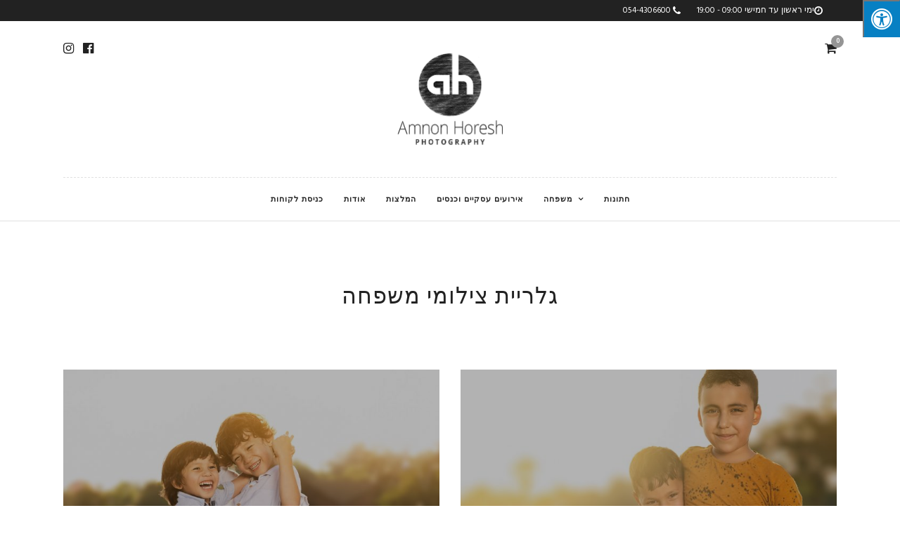

--- FILE ---
content_type: text/html; charset=UTF-8
request_url: http://www.ahphoto.co.il/portfoliosets/%D7%92%D7%9C%D7%A8%D7%99%D7%99%D7%AA-%D7%A6%D7%99%D7%9C%D7%95%D7%9E%D7%99-%D7%9E%D7%A9%D7%A4%D7%97%D7%94/
body_size: 16085
content:
<!DOCTYPE html>
<html dir="rtl" lang="he-IL" prefix="og: https://ogp.me/ns#"  data-menu="centeralign">
<head>

<link rel="profile" href="http://gmpg.org/xfn/11" />
<link rel="pingback" href="http://www.ahphoto.co.il/xmlrpc.php" />

			<link rel="shortcut icon" href="http://www.ahphoto.co.il/wp-content/uploads/2018/10/amnonLogo_omed-pencil-200.png" />
 

<title>גלריית צילומי משפחה - אמנון חורש צלם הבית שלכם | צלם חתונות אירועים ולייפסטייל מאיזור תל אביב</title>

		<!-- All in One SEO 4.8.2 - aioseo.com -->
	<meta name="robots" content="max-image-preview:large" />
	<link rel="canonical" href="http://www.ahphoto.co.il/portfoliosets/%d7%92%d7%9c%d7%a8%d7%99%d7%99%d7%aa-%d7%a6%d7%99%d7%9c%d7%95%d7%9e%d7%99-%d7%9e%d7%a9%d7%a4%d7%97%d7%94/" />
	<link rel="next" href="http://www.ahphoto.co.il/portfoliosets/%D7%92%D7%9C%D7%A8%D7%99%D7%99%D7%AA-%D7%A6%D7%99%D7%9C%D7%95%D7%9E%D7%99-%D7%9E%D7%A9%D7%A4%D7%97%D7%94/page/2/" />
	<meta name="generator" content="All in One SEO (AIOSEO) 4.8.2" />
		<script type="application/ld+json" class="aioseo-schema">
			{"@context":"https:\/\/schema.org","@graph":[{"@type":"BreadcrumbList","@id":"http:\/\/www.ahphoto.co.il\/portfoliosets\/%D7%92%D7%9C%D7%A8%D7%99%D7%99%D7%AA-%D7%A6%D7%99%D7%9C%D7%95%D7%9E%D7%99-%D7%9E%D7%A9%D7%A4%D7%97%D7%94\/#breadcrumblist","itemListElement":[{"@type":"ListItem","@id":"http:\/\/www.ahphoto.co.il\/#listItem","position":1,"name":"Home","item":"http:\/\/www.ahphoto.co.il\/","nextItem":{"@type":"ListItem","@id":"http:\/\/www.ahphoto.co.il\/portfoliosets\/%d7%92%d7%9c%d7%a8%d7%99%d7%99%d7%aa-%d7%a6%d7%99%d7%9c%d7%95%d7%9e%d7%99-%d7%9e%d7%a9%d7%a4%d7%97%d7%94\/#listItem","name":"\u05d2\u05dc\u05e8\u05d9\u05d9\u05ea \u05e6\u05d9\u05dc\u05d5\u05de\u05d9 \u05de\u05e9\u05e4\u05d7\u05d4"}},{"@type":"ListItem","@id":"http:\/\/www.ahphoto.co.il\/portfoliosets\/%d7%92%d7%9c%d7%a8%d7%99%d7%99%d7%aa-%d7%a6%d7%99%d7%9c%d7%95%d7%9e%d7%99-%d7%9e%d7%a9%d7%a4%d7%97%d7%94\/#listItem","position":2,"name":"\u05d2\u05dc\u05e8\u05d9\u05d9\u05ea \u05e6\u05d9\u05dc\u05d5\u05de\u05d9 \u05de\u05e9\u05e4\u05d7\u05d4","previousItem":{"@type":"ListItem","@id":"http:\/\/www.ahphoto.co.il\/#listItem","name":"Home"}}]},{"@type":"CollectionPage","@id":"http:\/\/www.ahphoto.co.il\/portfoliosets\/%D7%92%D7%9C%D7%A8%D7%99%D7%99%D7%AA-%D7%A6%D7%99%D7%9C%D7%95%D7%9E%D7%99-%D7%9E%D7%A9%D7%A4%D7%97%D7%94\/#collectionpage","url":"http:\/\/www.ahphoto.co.il\/portfoliosets\/%D7%92%D7%9C%D7%A8%D7%99%D7%99%D7%AA-%D7%A6%D7%99%D7%9C%D7%95%D7%9E%D7%99-%D7%9E%D7%A9%D7%A4%D7%97%D7%94\/","name":"\u05d2\u05dc\u05e8\u05d9\u05d9\u05ea \u05e6\u05d9\u05dc\u05d5\u05de\u05d9 \u05de\u05e9\u05e4\u05d7\u05d4 - \u05d0\u05de\u05e0\u05d5\u05df \u05d7\u05d5\u05e8\u05e9 \u05e6\u05dc\u05dd \u05d4\u05d1\u05d9\u05ea \u05e9\u05dc\u05db\u05dd | \u05e6\u05dc\u05dd \u05d7\u05ea\u05d5\u05e0\u05d5\u05ea \u05d0\u05d9\u05e8\u05d5\u05e2\u05d9\u05dd \u05d5\u05dc\u05d9\u05d9\u05e4\u05e1\u05d8\u05d9\u05d9\u05dc \u05de\u05d0\u05d9\u05d6\u05d5\u05e8 \u05ea\u05dc \u05d0\u05d1\u05d9\u05d1","inLanguage":"he-IL","isPartOf":{"@id":"http:\/\/www.ahphoto.co.il\/#website"},"breadcrumb":{"@id":"http:\/\/www.ahphoto.co.il\/portfoliosets\/%D7%92%D7%9C%D7%A8%D7%99%D7%99%D7%AA-%D7%A6%D7%99%D7%9C%D7%95%D7%9E%D7%99-%D7%9E%D7%A9%D7%A4%D7%97%D7%94\/#breadcrumblist"}},{"@type":"Organization","@id":"http:\/\/www.ahphoto.co.il\/#organization","name":"\u05d0\u05de\u05e0\u05d5\u05df \u05d7\u05d5\u05e8\u05e9 \u05e6\u05dc\u05dd \u05d4\u05d1\u05d9\u05ea \u05e9\u05dc\u05db\u05dd | \u05e6\u05dc\u05dd \u05d7\u05ea\u05d5\u05e0\u05d5\u05ea \u05d0\u05d9\u05e8\u05d5\u05e2\u05d9\u05dd \u05d5\u05dc\u05d9\u05d9\u05e4\u05e1\u05d8\u05d9\u05d9\u05dc \u05de\u05d0\u05d9\u05d6\u05d5\u05e8 \u05ea\u05dc \u05d0\u05d1\u05d9\u05d1","description":"\u05ea\u05d9\u05e2\u05d5\u05d3 \u05d4\u05e8\u05d2\u05e2\u05d9\u05dd \u05d4\u05d7\u05e9\u05d5\u05d1\u05d9\u05dd \u05d1\u05d7\u05d9\u05d9\u05dd \u05e9\u05dc\u05db\u05dd \u05d1\u05e6\u05d5\u05e8\u05d4 \u05d0\u05d5\u05ea\u05e0\u05d8\u05d9\u05ea \u05d0\u05d5\u05d4\u05d1\u05ea \u05d5\u05db\u05e0\u05d4","url":"http:\/\/www.ahphoto.co.il\/","telephone":"+972544306600"},{"@type":"WebSite","@id":"http:\/\/www.ahphoto.co.il\/#website","url":"http:\/\/www.ahphoto.co.il\/","name":"\u05d0\u05de\u05e0\u05d5\u05df \u05d7\u05d5\u05e8\u05e9 \u05e6\u05dc\u05dd \u05d4\u05d1\u05d9\u05ea \u05e9\u05dc\u05db\u05dd | \u05e6\u05dc\u05dd \u05d7\u05ea\u05d5\u05e0\u05d5\u05ea \u05d0\u05d9\u05e8\u05d5\u05e2\u05d9\u05dd \u05d5\u05dc\u05d9\u05d9\u05e4\u05e1\u05d8\u05d9\u05d9\u05dc \u05de\u05d0\u05d9\u05d6\u05d5\u05e8 \u05ea\u05dc \u05d0\u05d1\u05d9\u05d1","description":"\u05ea\u05d9\u05e2\u05d5\u05d3 \u05d4\u05e8\u05d2\u05e2\u05d9\u05dd \u05d4\u05d7\u05e9\u05d5\u05d1\u05d9\u05dd \u05d1\u05d7\u05d9\u05d9\u05dd \u05e9\u05dc\u05db\u05dd \u05d1\u05e6\u05d5\u05e8\u05d4 \u05d0\u05d5\u05ea\u05e0\u05d8\u05d9\u05ea \u05d0\u05d5\u05d4\u05d1\u05ea \u05d5\u05db\u05e0\u05d4","inLanguage":"he-IL","publisher":{"@id":"http:\/\/www.ahphoto.co.il\/#organization"}}]}
		</script>
		<!-- All in One SEO -->

<link rel='dns-prefetch' href='//maxcdn.bootstrapcdn.com' />
<link rel='dns-prefetch' href='//fonts.googleapis.com' />
<link rel="alternate" type="application/rss+xml" title="אמנון חורש צלם הבית שלכם | צלם חתונות אירועים ולייפסטייל מאיזור תל אביב &laquo; פיד‏" href="http://www.ahphoto.co.il/feed/" />
<link rel="alternate" type="application/rss+xml" title="אמנון חורש צלם הבית שלכם | צלם חתונות אירועים ולייפסטייל מאיזור תל אביב &laquo; פיד תגובות‏" href="http://www.ahphoto.co.il/comments/feed/" />
<meta charset="UTF-8" /><meta name="viewport" content="width=device-width, initial-scale=1, maximum-scale=1" /><meta name="format-detection" content="telephone=no"><meta property="og:type" content="article" /><meta property="og:type" content="article" /><meta property="og:image" content="http://www.ahphoto.co.il/wp-content/uploads/2019/03/צלם-משפחות-אמנון-חורש-צילומי-משפחה-שבת-אצל-משפחת-אופר-32-300x200.jpg"/><meta property="og:title" content="שבת אצל משפחת אופר"/><meta property="og:url" content="http://www.ahphoto.co.il/portfolios/%d7%a9%d7%91%d7%aa-%d7%90%d7%a6%d7%9c-%d7%9e%d7%a9%d7%a4%d7%97%d7%aa-%d7%90%d7%95%d7%a4%d7%a8/"/><link rel="alternate" type="application/rss+xml" title="אמנון חורש צלם הבית שלכם | צלם חתונות אירועים ולייפסטייל מאיזור תל אביב &laquo; פיד Portfolio Category גלריית צילומי משפחה" href="http://www.ahphoto.co.il/portfoliosets/%d7%92%d7%9c%d7%a8%d7%99%d7%99%d7%aa-%d7%a6%d7%99%d7%9c%d7%95%d7%9e%d7%99-%d7%9e%d7%a9%d7%a4%d7%97%d7%94/feed/" />
<script type="text/javascript">
window._wpemojiSettings = {"baseUrl":"https:\/\/s.w.org\/images\/core\/emoji\/14.0.0\/72x72\/","ext":".png","svgUrl":"https:\/\/s.w.org\/images\/core\/emoji\/14.0.0\/svg\/","svgExt":".svg","source":{"concatemoji":"http:\/\/www.ahphoto.co.il\/wp-includes\/js\/wp-emoji-release.min.js"}};
/*! This file is auto-generated */
!function(e,a,t){var n,r,o,i=a.createElement("canvas"),p=i.getContext&&i.getContext("2d");function s(e,t){p.clearRect(0,0,i.width,i.height),p.fillText(e,0,0);e=i.toDataURL();return p.clearRect(0,0,i.width,i.height),p.fillText(t,0,0),e===i.toDataURL()}function c(e){var t=a.createElement("script");t.src=e,t.defer=t.type="text/javascript",a.getElementsByTagName("head")[0].appendChild(t)}for(o=Array("flag","emoji"),t.supports={everything:!0,everythingExceptFlag:!0},r=0;r<o.length;r++)t.supports[o[r]]=function(e){if(p&&p.fillText)switch(p.textBaseline="top",p.font="600 32px Arial",e){case"flag":return s("\ud83c\udff3\ufe0f\u200d\u26a7\ufe0f","\ud83c\udff3\ufe0f\u200b\u26a7\ufe0f")?!1:!s("\ud83c\uddfa\ud83c\uddf3","\ud83c\uddfa\u200b\ud83c\uddf3")&&!s("\ud83c\udff4\udb40\udc67\udb40\udc62\udb40\udc65\udb40\udc6e\udb40\udc67\udb40\udc7f","\ud83c\udff4\u200b\udb40\udc67\u200b\udb40\udc62\u200b\udb40\udc65\u200b\udb40\udc6e\u200b\udb40\udc67\u200b\udb40\udc7f");case"emoji":return!s("\ud83e\udef1\ud83c\udffb\u200d\ud83e\udef2\ud83c\udfff","\ud83e\udef1\ud83c\udffb\u200b\ud83e\udef2\ud83c\udfff")}return!1}(o[r]),t.supports.everything=t.supports.everything&&t.supports[o[r]],"flag"!==o[r]&&(t.supports.everythingExceptFlag=t.supports.everythingExceptFlag&&t.supports[o[r]]);t.supports.everythingExceptFlag=t.supports.everythingExceptFlag&&!t.supports.flag,t.DOMReady=!1,t.readyCallback=function(){t.DOMReady=!0},t.supports.everything||(n=function(){t.readyCallback()},a.addEventListener?(a.addEventListener("DOMContentLoaded",n,!1),e.addEventListener("load",n,!1)):(e.attachEvent("onload",n),a.attachEvent("onreadystatechange",function(){"complete"===a.readyState&&t.readyCallback()})),(e=t.source||{}).concatemoji?c(e.concatemoji):e.wpemoji&&e.twemoji&&(c(e.twemoji),c(e.wpemoji)))}(window,document,window._wpemojiSettings);
</script>
<style type="text/css">
img.wp-smiley,
img.emoji {
	display: inline !important;
	border: none !important;
	box-shadow: none !important;
	height: 1em !important;
	width: 1em !important;
	margin: 0 0.07em !important;
	vertical-align: -0.1em !important;
	background: none !important;
	padding: 0 !important;
}
</style>
	<link rel='stylesheet' id='wp-block-library-rtl-css' href='http://www.ahphoto.co.il/wp-includes/css/dist/block-library/style-rtl.min.css' type='text/css' media='all' />
<link rel='stylesheet' id='wc-blocks-vendors-style-css' href='http://www.ahphoto.co.il/wp-content/plugins/woocommerce/packages/woocommerce-blocks/build/wc-blocks-vendors-style.css' type='text/css' media='all' />
<link rel='stylesheet' id='wc-blocks-style-rtl-css' href='http://www.ahphoto.co.il/wp-content/plugins/woocommerce/packages/woocommerce-blocks/build/wc-blocks-style-rtl.css' type='text/css' media='all' />
<link rel='stylesheet' id='classic-theme-styles-css' href='http://www.ahphoto.co.il/wp-includes/css/classic-themes.min.css' type='text/css' media='all' />
<style id='global-styles-inline-css' type='text/css'>
body{--wp--preset--color--black: #000000;--wp--preset--color--cyan-bluish-gray: #abb8c3;--wp--preset--color--white: #ffffff;--wp--preset--color--pale-pink: #f78da7;--wp--preset--color--vivid-red: #cf2e2e;--wp--preset--color--luminous-vivid-orange: #ff6900;--wp--preset--color--luminous-vivid-amber: #fcb900;--wp--preset--color--light-green-cyan: #7bdcb5;--wp--preset--color--vivid-green-cyan: #00d084;--wp--preset--color--pale-cyan-blue: #8ed1fc;--wp--preset--color--vivid-cyan-blue: #0693e3;--wp--preset--color--vivid-purple: #9b51e0;--wp--preset--gradient--vivid-cyan-blue-to-vivid-purple: linear-gradient(135deg,rgba(6,147,227,1) 0%,rgb(155,81,224) 100%);--wp--preset--gradient--light-green-cyan-to-vivid-green-cyan: linear-gradient(135deg,rgb(122,220,180) 0%,rgb(0,208,130) 100%);--wp--preset--gradient--luminous-vivid-amber-to-luminous-vivid-orange: linear-gradient(135deg,rgba(252,185,0,1) 0%,rgba(255,105,0,1) 100%);--wp--preset--gradient--luminous-vivid-orange-to-vivid-red: linear-gradient(135deg,rgba(255,105,0,1) 0%,rgb(207,46,46) 100%);--wp--preset--gradient--very-light-gray-to-cyan-bluish-gray: linear-gradient(135deg,rgb(238,238,238) 0%,rgb(169,184,195) 100%);--wp--preset--gradient--cool-to-warm-spectrum: linear-gradient(135deg,rgb(74,234,220) 0%,rgb(151,120,209) 20%,rgb(207,42,186) 40%,rgb(238,44,130) 60%,rgb(251,105,98) 80%,rgb(254,248,76) 100%);--wp--preset--gradient--blush-light-purple: linear-gradient(135deg,rgb(255,206,236) 0%,rgb(152,150,240) 100%);--wp--preset--gradient--blush-bordeaux: linear-gradient(135deg,rgb(254,205,165) 0%,rgb(254,45,45) 50%,rgb(107,0,62) 100%);--wp--preset--gradient--luminous-dusk: linear-gradient(135deg,rgb(255,203,112) 0%,rgb(199,81,192) 50%,rgb(65,88,208) 100%);--wp--preset--gradient--pale-ocean: linear-gradient(135deg,rgb(255,245,203) 0%,rgb(182,227,212) 50%,rgb(51,167,181) 100%);--wp--preset--gradient--electric-grass: linear-gradient(135deg,rgb(202,248,128) 0%,rgb(113,206,126) 100%);--wp--preset--gradient--midnight: linear-gradient(135deg,rgb(2,3,129) 0%,rgb(40,116,252) 100%);--wp--preset--duotone--dark-grayscale: url('#wp-duotone-dark-grayscale');--wp--preset--duotone--grayscale: url('#wp-duotone-grayscale');--wp--preset--duotone--purple-yellow: url('#wp-duotone-purple-yellow');--wp--preset--duotone--blue-red: url('#wp-duotone-blue-red');--wp--preset--duotone--midnight: url('#wp-duotone-midnight');--wp--preset--duotone--magenta-yellow: url('#wp-duotone-magenta-yellow');--wp--preset--duotone--purple-green: url('#wp-duotone-purple-green');--wp--preset--duotone--blue-orange: url('#wp-duotone-blue-orange');--wp--preset--font-size--small: 13px;--wp--preset--font-size--medium: 20px;--wp--preset--font-size--large: 36px;--wp--preset--font-size--x-large: 42px;--wp--preset--spacing--20: 0.44rem;--wp--preset--spacing--30: 0.67rem;--wp--preset--spacing--40: 1rem;--wp--preset--spacing--50: 1.5rem;--wp--preset--spacing--60: 2.25rem;--wp--preset--spacing--70: 3.38rem;--wp--preset--spacing--80: 5.06rem;--wp--preset--shadow--natural: 6px 6px 9px rgba(0, 0, 0, 0.2);--wp--preset--shadow--deep: 12px 12px 50px rgba(0, 0, 0, 0.4);--wp--preset--shadow--sharp: 6px 6px 0px rgba(0, 0, 0, 0.2);--wp--preset--shadow--outlined: 6px 6px 0px -3px rgba(255, 255, 255, 1), 6px 6px rgba(0, 0, 0, 1);--wp--preset--shadow--crisp: 6px 6px 0px rgba(0, 0, 0, 1);}:where(.is-layout-flex){gap: 0.5em;}body .is-layout-flow > .alignleft{float: left;margin-inline-start: 0;margin-inline-end: 2em;}body .is-layout-flow > .alignright{float: right;margin-inline-start: 2em;margin-inline-end: 0;}body .is-layout-flow > .aligncenter{margin-left: auto !important;margin-right: auto !important;}body .is-layout-constrained > .alignleft{float: left;margin-inline-start: 0;margin-inline-end: 2em;}body .is-layout-constrained > .alignright{float: right;margin-inline-start: 2em;margin-inline-end: 0;}body .is-layout-constrained > .aligncenter{margin-left: auto !important;margin-right: auto !important;}body .is-layout-constrained > :where(:not(.alignleft):not(.alignright):not(.alignfull)){max-width: var(--wp--style--global--content-size);margin-left: auto !important;margin-right: auto !important;}body .is-layout-constrained > .alignwide{max-width: var(--wp--style--global--wide-size);}body .is-layout-flex{display: flex;}body .is-layout-flex{flex-wrap: wrap;align-items: center;}body .is-layout-flex > *{margin: 0;}:where(.wp-block-columns.is-layout-flex){gap: 2em;}.has-black-color{color: var(--wp--preset--color--black) !important;}.has-cyan-bluish-gray-color{color: var(--wp--preset--color--cyan-bluish-gray) !important;}.has-white-color{color: var(--wp--preset--color--white) !important;}.has-pale-pink-color{color: var(--wp--preset--color--pale-pink) !important;}.has-vivid-red-color{color: var(--wp--preset--color--vivid-red) !important;}.has-luminous-vivid-orange-color{color: var(--wp--preset--color--luminous-vivid-orange) !important;}.has-luminous-vivid-amber-color{color: var(--wp--preset--color--luminous-vivid-amber) !important;}.has-light-green-cyan-color{color: var(--wp--preset--color--light-green-cyan) !important;}.has-vivid-green-cyan-color{color: var(--wp--preset--color--vivid-green-cyan) !important;}.has-pale-cyan-blue-color{color: var(--wp--preset--color--pale-cyan-blue) !important;}.has-vivid-cyan-blue-color{color: var(--wp--preset--color--vivid-cyan-blue) !important;}.has-vivid-purple-color{color: var(--wp--preset--color--vivid-purple) !important;}.has-black-background-color{background-color: var(--wp--preset--color--black) !important;}.has-cyan-bluish-gray-background-color{background-color: var(--wp--preset--color--cyan-bluish-gray) !important;}.has-white-background-color{background-color: var(--wp--preset--color--white) !important;}.has-pale-pink-background-color{background-color: var(--wp--preset--color--pale-pink) !important;}.has-vivid-red-background-color{background-color: var(--wp--preset--color--vivid-red) !important;}.has-luminous-vivid-orange-background-color{background-color: var(--wp--preset--color--luminous-vivid-orange) !important;}.has-luminous-vivid-amber-background-color{background-color: var(--wp--preset--color--luminous-vivid-amber) !important;}.has-light-green-cyan-background-color{background-color: var(--wp--preset--color--light-green-cyan) !important;}.has-vivid-green-cyan-background-color{background-color: var(--wp--preset--color--vivid-green-cyan) !important;}.has-pale-cyan-blue-background-color{background-color: var(--wp--preset--color--pale-cyan-blue) !important;}.has-vivid-cyan-blue-background-color{background-color: var(--wp--preset--color--vivid-cyan-blue) !important;}.has-vivid-purple-background-color{background-color: var(--wp--preset--color--vivid-purple) !important;}.has-black-border-color{border-color: var(--wp--preset--color--black) !important;}.has-cyan-bluish-gray-border-color{border-color: var(--wp--preset--color--cyan-bluish-gray) !important;}.has-white-border-color{border-color: var(--wp--preset--color--white) !important;}.has-pale-pink-border-color{border-color: var(--wp--preset--color--pale-pink) !important;}.has-vivid-red-border-color{border-color: var(--wp--preset--color--vivid-red) !important;}.has-luminous-vivid-orange-border-color{border-color: var(--wp--preset--color--luminous-vivid-orange) !important;}.has-luminous-vivid-amber-border-color{border-color: var(--wp--preset--color--luminous-vivid-amber) !important;}.has-light-green-cyan-border-color{border-color: var(--wp--preset--color--light-green-cyan) !important;}.has-vivid-green-cyan-border-color{border-color: var(--wp--preset--color--vivid-green-cyan) !important;}.has-pale-cyan-blue-border-color{border-color: var(--wp--preset--color--pale-cyan-blue) !important;}.has-vivid-cyan-blue-border-color{border-color: var(--wp--preset--color--vivid-cyan-blue) !important;}.has-vivid-purple-border-color{border-color: var(--wp--preset--color--vivid-purple) !important;}.has-vivid-cyan-blue-to-vivid-purple-gradient-background{background: var(--wp--preset--gradient--vivid-cyan-blue-to-vivid-purple) !important;}.has-light-green-cyan-to-vivid-green-cyan-gradient-background{background: var(--wp--preset--gradient--light-green-cyan-to-vivid-green-cyan) !important;}.has-luminous-vivid-amber-to-luminous-vivid-orange-gradient-background{background: var(--wp--preset--gradient--luminous-vivid-amber-to-luminous-vivid-orange) !important;}.has-luminous-vivid-orange-to-vivid-red-gradient-background{background: var(--wp--preset--gradient--luminous-vivid-orange-to-vivid-red) !important;}.has-very-light-gray-to-cyan-bluish-gray-gradient-background{background: var(--wp--preset--gradient--very-light-gray-to-cyan-bluish-gray) !important;}.has-cool-to-warm-spectrum-gradient-background{background: var(--wp--preset--gradient--cool-to-warm-spectrum) !important;}.has-blush-light-purple-gradient-background{background: var(--wp--preset--gradient--blush-light-purple) !important;}.has-blush-bordeaux-gradient-background{background: var(--wp--preset--gradient--blush-bordeaux) !important;}.has-luminous-dusk-gradient-background{background: var(--wp--preset--gradient--luminous-dusk) !important;}.has-pale-ocean-gradient-background{background: var(--wp--preset--gradient--pale-ocean) !important;}.has-electric-grass-gradient-background{background: var(--wp--preset--gradient--electric-grass) !important;}.has-midnight-gradient-background{background: var(--wp--preset--gradient--midnight) !important;}.has-small-font-size{font-size: var(--wp--preset--font-size--small) !important;}.has-medium-font-size{font-size: var(--wp--preset--font-size--medium) !important;}.has-large-font-size{font-size: var(--wp--preset--font-size--large) !important;}.has-x-large-font-size{font-size: var(--wp--preset--font-size--x-large) !important;}
.wp-block-navigation a:where(:not(.wp-element-button)){color: inherit;}
:where(.wp-block-columns.is-layout-flex){gap: 2em;}
.wp-block-pullquote{font-size: 1.5em;line-height: 1.6;}
</style>
<link rel='stylesheet' id='fontawsome-css' href='//maxcdn.bootstrapcdn.com/font-awesome/4.6.3/css/font-awesome.min.css' type='text/css' media='all' />
<link rel='stylesheet' id='sogo_accessibility-css' href='http://www.ahphoto.co.il/wp-content/plugins/sogo-accessibility/public/css/sogo-accessibility-public.css' type='text/css' media='all' />
<link rel='stylesheet' id='woocommerce-layout-rtl-css' href='http://www.ahphoto.co.il/wp-content/plugins/woocommerce/assets/css/woocommerce-layout-rtl.css' type='text/css' media='all' />
<link rel='stylesheet' id='woocommerce-smallscreen-rtl-css' href='http://www.ahphoto.co.il/wp-content/plugins/woocommerce/assets/css/woocommerce-smallscreen-rtl.css' type='text/css' media='only screen and (max-width: 768px)' />
<link rel='stylesheet' id='woocommerce-general-rtl-css' href='http://www.ahphoto.co.il/wp-content/plugins/woocommerce/assets/css/woocommerce-rtl.css' type='text/css' media='all' />
<style id='woocommerce-inline-inline-css' type='text/css'>
.woocommerce form .form-row .required { visibility: visible; }
</style>
<link rel='stylesheet' id='photography-reset-css-css' href='http://www.ahphoto.co.il/wp-content/themes/photography/css/reset.css' type='text/css' media='all' />
<link rel='stylesheet' id='photography-wordpress-css-css' href='http://www.ahphoto.co.il/wp-content/themes/photography/css/wordpress.css' type='text/css' media='all' />
<link rel='stylesheet' id='photography-animation-css-css' href='http://www.ahphoto.co.il/wp-content/themes/photography/css/animation.css' type='text/css' media='all' />
<link rel='stylesheet' id='photography-modulobox-css' href='http://www.ahphoto.co.il/wp-content/themes/photography/js/modulobox/modulobox.css' type='text/css' media='all' />
<link rel='stylesheet' id='photography-jquery-ui-css-css' href='http://www.ahphoto.co.il/wp-content/themes/photography/css/jqueryui/custom.css' type='text/css' media='all' />
<link rel='stylesheet' id='photography-flexslider-css' href='http://www.ahphoto.co.il/wp-content/themes/photography/js/flexslider/flexslider.css' type='text/css' media='all' />
<link rel='stylesheet' id='photography-tooltipster-css' href='http://www.ahphoto.co.il/wp-content/themes/photography/css/tooltipster.css' type='text/css' media='all' />
<link rel='stylesheet' id='photography-odometer-theme-css' href='http://www.ahphoto.co.il/wp-content/themes/photography/css/odometer-theme-minimal.css' type='text/css' media='all' />
<link rel='stylesheet' id='photography-hw-parallax.css-css' href='http://www.ahphoto.co.il/wp-content/themes/photography/css/hw-parallax.css' type='text/css' media='all' />
<link rel='stylesheet' id='photography-progressive-image-css' href='http://www.ahphoto.co.il/wp-content/themes/photography/css/progressive-image.css' type='text/css' media='all' />
<link rel='stylesheet' id='photography-screen-css' href='http://www.ahphoto.co.il/wp-content/themes/photography/css/screen.css' type='text/css' media='all' />
<link rel='stylesheet' id='photography-fonts-css' href='https://fonts.googleapis.com/css?family=Hind%3A300%2C400%2C600%2C700%2C400italic%7CMontserrat%3A300%2C400%2C600%2C700%2C400italic&#038;subset=latin%2Ccyrillic-ext%2Cgreek-ext%2Ccyrillic' type='text/css' media='all' />
<link rel='stylesheet' id='fontawesome-css' href='http://www.ahphoto.co.il/wp-content/themes/photography/css/font-awesome.min.css' type='text/css' media='all' />
<link rel='stylesheet' id='themify-icons-css' href='http://www.ahphoto.co.il/wp-content/themes/photography/css/themify-icons.css' type='text/css' media='all' />
<link rel='stylesheet' id='photography-custom-css-css' href='http://www.ahphoto.co.il/wp-admin/admin-ajax.php?action=photography_custom_css' type='text/css' media='all' />
<link rel='stylesheet' id='meks_instagram-widget-styles-css' href='http://www.ahphoto.co.il/wp-content/plugins/meks-easy-instagram-widget/css/widget.css' type='text/css' media='all' />
<link rel='stylesheet' id='photography-responsive-css-css' href='http://www.ahphoto.co.il/wp-content/themes/photography/css/grid.css' type='text/css' media='all' />
<link rel='stylesheet' id='kirki_google_fonts-css' href='https://fonts.googleapis.com/css?family=Hind%3A300%7CMontserrat%3A300&#038;subset' type='text/css' media='all' />
<link rel='stylesheet' id='kirki-styles-global-css' href='http://www.ahphoto.co.il/wp-content/themes/photography/modules/kirki/assets/css/kirki-styles.css' type='text/css' media='all' />
<style id='kirki-styles-global-inline-css' type='text/css'>
#page_content_wrapper img, .ppb_wrapper img, .portfolio_post_previous a, .portfolio_post_next a, #page_content_wrapper .inner .sidebar_wrapper .sidebar .content img, .page_content_wrapper .inner .sidebar_wrapper .sidebar .content img, .overlay_gallery_wrapper, #menu_wrapper .nav ul li ul, #menu_wrapper div .nav li ul{-webkit-border-radius:0px;-moz-border-radius:0px;border-radius:0px;}body, input[type=text], input[type=email], input[type=url], input[type=password], textarea{font-family:Hind, Helvetica, Arial, sans-serif;}body{font-size:14px;}h1, h2, h3, h4, h5, h6, h7, .post_quote_title, label, strong[itemprop="author"], #page_content_wrapper .posts.blog li a, .page_content_wrapper .posts.blog li a, .post_info_cat, .readmore{font-family:Montserrat, Helvetica, Arial, sans-serif;}h1, h2, h3, h4, h5, h6, h7, .odometer{font-weight:400;}h1, h2, h3, h4, h5, h6, h7{text-transform:uppercase;letter-spacing:1px;line-height:1.6;}h1{font-size:34px;}h2{font-size:30px;}h3{font-size:26px;}h4{font-size:22px;}h5{font-size:18px;}h6{font-size:16px;}body, #wrapper, #page_content_wrapper.fixed, #gallery_lightbox h2, .slider_wrapper .gallery_image_caption h2, #body_loading_screen, h3#reply-title span, .overlay_gallery_wrapper, .progress_bar_holder, .pricing_wrapper_border, .pagination a, .pagination span, #captcha-wrap .text-box input, #page_caption.split, #page_caption .bg_frame_split{background-color:#ffffff;}#page_caption.hasbg.split{border-color:#ffffff;}body, .pagination a, #gallery_lightbox h2, .slider_wrapper .gallery_image_caption h2, .post_info a, #page_content_wrapper.split #copyright, .page_content_wrapper.split #copyright, .ui-state-default a, .ui-state-default a:link, .ui-state-default a:visited{color:#222222;}::selection{background-color:#222222;}::-webkit-input-placeholder{color:#222222;}::-moz-placeholder{color:#222222;}:-ms-input-placeholder{color:#222222;}a{color:#222222;}.filter li a.active, #portfolio_wall_filters li a.active, #portfolio_wall_filters li a:hover, .filter li a:hover{border-color:#222222;}a:hover, a:active, .post_info_comment a i{color:#999999;}h1, h2, h3, h4, h5, h6, h7, pre, code, tt, blockquote, .post_header h5 a, .post_header h3 a, .post_header.grid h6 a, .post_header.fullwidth h4 a, .post_header h5 a, blockquote, .site_loading_logo_item i, .ppb_subtitle, .woocommerce .woocommerce-ordering select, .woocommerce #page_content_wrapper a.button, .woocommerce.columns-4 ul.products li.product a.add_to_cart_button, .woocommerce.columns-4 ul.products li.product a.add_to_cart_button:hover, .ui-accordion .ui-accordion-header a, .tabs .ui-state-active a, body.woocommerce div.product .woocommerce-tabs ul.tabs li.active a, body.woocommerce-page div.product .woocommerce-tabs ul.tabs li.active a, body.woocommerce #content div.product .woocommerce-tabs ul.tabs li.active a, body.woocommerce-page #content div.product .woocommerce-tabs ul.tabs li.active a, .woocommerce div.product .woocommerce-tabs ul.tabs li a, .post_header h5 a, .post_header h6 a{color:#222222;}body.page.page-template-gallery-archive-split-screen-php #fp-nav li .active span, body.tax-gallerycat #fp-nav li .active span, body.page.page-template-portfolio-fullscreen-split-screen-php #fp-nav li .active span, body.page.tax-portfolioset #fp-nav li .active span, body.page.page-template-gallery-archive-split-screen-php #fp-nav ul li a span, body.tax-gallerycat #fp-nav ul li a span, body.page.page-template-portfolio-fullscreen-split-screen-php #fp-nav ul li a span, body.page.tax-portfolioset #fp-nav ul li a span{background-color:#222222;}#social_share_wrapper, hr, #social_share_wrapper, .post.type-post, #page_content_wrapper .sidebar .content .sidebar_widget li h2.widgettitle, h2.widgettitle, h5.widgettitle, .comment .right, .widget_tag_cloud div a, .meta-tags a, .tag_cloud a, #footer, #post_more_wrapper, .woocommerce ul.products li.product, .woocommerce-page ul.products li.product, .woocommerce ul.products li.product .price, .woocommerce-page ul.products li.product .price, #page_content_wrapper .inner .sidebar_content, #page_content_wrapper .inner .sidebar_content.left_sidebar, .ajax_close, .ajax_next, .ajax_prev, .portfolio_next, .portfolio_prev, .portfolio_next_prev_wrapper.video .portfolio_prev, .portfolio_next_prev_wrapper.video .portfolio_next, .separated, .blog_next_prev_wrapper, #post_more_wrapper h5, #ajax_portfolio_wrapper.hidding, #ajax_portfolio_wrapper.visible, .tabs.vertical .ui-tabs-panel, .ui-tabs.vertical.right .ui-tabs-nav li, .woocommerce div.product .woocommerce-tabs ul.tabs li, .woocommerce #content div.product .woocommerce-tabs ul.tabs li, .woocommerce-page div.product .woocommerce-tabs ul.tabs li, .woocommerce-page #content div.product .woocommerce-tabs ul.tabs li, .woocommerce div.product .woocommerce-tabs .panel, .woocommerce-page div.product .woocommerce-tabs .panel, .woocommerce #content div.product .woocommerce-tabs .panel, .woocommerce-page #content div.product .woocommerce-tabs .panel, .woocommerce table.shop_table, .woocommerce-page table.shop_table, table tr td, .woocommerce .cart-collaterals .cart_totals, .woocommerce-page .cart-collaterals .cart_totals, .woocommerce .cart-collaterals .shipping_calculator, .woocommerce-page .cart-collaterals .shipping_calculator, .woocommerce .cart-collaterals .cart_totals tr td, .woocommerce .cart-collaterals .cart_totals tr th, .woocommerce-page .cart-collaterals .cart_totals tr td, .woocommerce-page .cart-collaterals .cart_totals tr th, table tr th, .woocommerce #payment, .woocommerce-page #payment, .woocommerce #payment ul.payment_methods li, .woocommerce-page #payment ul.payment_methods li, .woocommerce #payment div.form-row, .woocommerce-page #payment div.form-row, .ui-tabs li:first-child, .ui-tabs .ui-tabs-nav li, .ui-tabs.vertical .ui-tabs-nav li, .ui-tabs.vertical.right .ui-tabs-nav li.ui-state-active, .ui-tabs.vertical .ui-tabs-nav li:last-child, #page_content_wrapper .inner .sidebar_wrapper ul.sidebar_widget li.widget_nav_menu ul.menu li.current-menu-item a, .page_content_wrapper .inner .sidebar_wrapper ul.sidebar_widget li.widget_nav_menu ul.menu li.current-menu-item a, .pricing_wrapper, .pricing_wrapper li, .ui-accordion .ui-accordion-header, .ui-accordion .ui-accordion-content, #page_content_wrapper .sidebar .content .sidebar_widget li h2.widgettitle:before, h2.widgettitle:before, #autocomplete, .ppb_blog_minimal .one_third_bg, #page_content_wrapper .sidebar .content .sidebar_widget li h2.widgettitle, h2.widgettitle, h5.event_title, .tabs .ui-tabs-panel, .ui-tabs .ui-tabs-nav li, .ui-tabs li:first-child, .ui-tabs.vertical .ui-tabs-nav li:last-child, .woocommerce .woocommerce-ordering select, .woocommerce div.product .woocommerce-tabs ul.tabs li.active, .woocommerce-page div.product .woocommerce-tabs ul.tabs li.active, .woocommerce #content div.product .woocommerce-tabs ul.tabs li.active, .woocommerce-page #content div.product .woocommerce-tabs ul.tabs li.active, .woocommerce-page table.cart th, table.shop_table thead tr th, hr.title_break, .overlay_gallery_border, #page_content_wrapper.split #copyright, .page_content_wrapper.split #copyright, .post.type-post, .events.type-events, h5.event_title, .post_header h5.event_title, .client_archive_wrapper{border-color:#222222;}input[type=text], input[type=password], input[type=email], input[type=url], input[type=tel], textarea{background-color:#ffffff;color:#222222;border-color:#222222;}input[type=text]:focus, input[type=password]:focus, input[type=email]:focus, input[type=url]:focus, textarea:focus, #commentform input[type=text]:focus, #commentform input[type=email]:focus, #commentform input[type=url]:focus, #commentform textarea:focus{border-color:#999999;}input[type=text], input[type=password], input[type=email], input[type=url], input[type=tel], textarea, .woocommerce .quantity .qty{-webkit-border-radius:0px;-moz-border-radius:0px;border-radius:0px;}input[type=submit], input[type=button], a.button, .button, .woocommerce .page_slider a.button, a.button.fullwidth, .woocommerce-page div.product form.cart .button, .woocommerce #respond input#submit.alt, .woocommerce a.button.alt, .woocommerce button.button.alt, .woocommerce input.button.alt{font-family:Hind, Helvetica, Arial, sans-serif;}input[type=submit], input[type=button], a.button, .button, .pagination span, .pagination a:hover, .woocommerce .footer_bar .button, .woocommerce .footer_bar .button:hover, .woocommerce-page div.product form.cart .button, .woocommerce #respond input#submit.alt, .woocommerce a.button.alt, .woocommerce button.button.alt, .woocommerce input.button.alt, .post_type_icon, .header_cart_wrapper .cart_count{background-color:#959595;}.pagination span, .pagination a:hover{border-color:#959595;}.button.ghost, .button.ghost:hover, .button.ghost:active{color:#959595;}input[type=submit], input[type=button], a.button, .button, .pagination a:hover, .woocommerce .footer_bar .button , .woocommerce .footer_bar .button:hover, .woocommerce-page div.product form.cart .button, .woocommerce #respond input#submit.alt, .woocommerce a.button.alt, .woocommerce button.button.alt, .woocommerce input.button.alt, .post_type_icon, .woocommerce input.button.alt, .post_type_icon, .header_cart_wrapper .cart_count{color:#ffffff;}input[type=submit], input[type=button], a.button, .button, .pagination a:hover, .woocommerce .footer_bar .button , .woocommerce .footer_bar .button:hover, .woocommerce-page div.product form.cart .button, .woocommerce #respond input#submit.alt, .woocommerce a.button.alt, .woocommerce button.button.alt, .woocommerce input.button.alt, .button.ghost, .button.ghost:hover, .button.ghost:active{border-color:#959595;}input[type=submit], input[type=button], a.button, .button, .pagination a:hover, .woocommerce .footer_bar .button , .woocommerce .footer_bar .button:hover, .woocommerce-page div.product form.cart .button, .woocommerce #respond input#submit.alt, .woocommerce a.button.alt, .woocommerce button.button.alt, .woocommerce input.button.alt{font-size:13px;font-weight:600;letter-spacing:2px;text-transform:uppercase;-webkit-border-radius:0px;-moz-border-radius:0px;border-radius:0px;}.frame_top, .frame_bottom, .frame_left, .frame_right{background:#ffffff;}body.tg_boxed{background-color:#f0f0f0;}#menu_wrapper .nav ul li a, #menu_wrapper div .nav li > a{font-family:Montserrat, Helvetica, Arial, sans-serif;font-size:11px;padding-top:22px;padding-bottom:22px;font-weight:600;letter-spacing:1px;text-transform:uppercase;}#menu_wrapper .nav ul li a, #menu_wrapper div .nav li > a, .header_cart_wrapper a, #page_share, .portfolio_post_previous a, .portfolio_post_next a{color:#222222;}#mobile_nav_icon{border-color:#222222;}#menu_wrapper .nav ul li a.hover, #menu_wrapper .nav ul li a:hover, #menu_wrapper div .nav li a.hover, #menu_wrapper div .nav li a:hover, .header_cart_wrapper a:hover, #page_share:hover{color:#222222;}#menu_wrapper .nav ul li a.hover, #menu_wrapper .nav ul li a:hover, #menu_wrapper div .nav li a.hover, #menu_wrapper div .nav li a:hover{border-color:#222222;}#menu_wrapper div .nav > li.current-menu-item > a, #menu_wrapper div .nav > li.current-menu-parent > a, #menu_wrapper div .nav > li.current-menu-ancestor > a, #menu_wrapper div .nav li ul li.current-menu-item a, #menu_wrapper div .nav li.current-menu-parent  ul li.current-menu-item a, .header_cart_wrapper a:active, #page_share:active{color:#222222;}#menu_wrapper div .nav > li.current-menu-item > a, #menu_wrapper div .nav > li.current-menu-parent > a, #menu_wrapper div .nav > li.current-menu-ancestor > a, #menu_wrapper div .nav li ul li.current-menu-item a, #menu_wrapper div .nav li.current-menu-parent  ul li.current-menu-item a{border-color:#222222;}.top_bar, #page_caption, #nav_wrapper{border-color:#e1e1e1;}.top_bar, .portfolio_post_previous a, .portfolio_post_next a{background-color:#ffffff;}#menu_wrapper .nav ul li ul li a, #menu_wrapper div .nav li ul li a, #menu_wrapper div .nav li.current-menu-parent ul li a{font-size:11px;font-weight:400;letter-spacing:1px;text-transform:uppercase;}#menu_wrapper .nav ul li ul li a, #menu_wrapper div .nav li ul li a, #menu_wrapper div .nav li.current-menu-parent ul li a, #menu_wrapper div .nav li.current-menu-parent ul li.current-menu-item a, #menu_wrapper .nav ul li.megamenu ul li ul li a, #menu_wrapper div .nav li.megamenu ul li ul li a{color:#999999;}#menu_wrapper .nav ul li ul li a:hover, #menu_wrapper div .nav li ul li a:hover, #menu_wrapper div .nav li.current-menu-parent ul li a:hover, #menu_wrapper .nav ul li.megamenu ul li ul li a:hover, #menu_wrapper div .nav li.megamenu ul li ul li a:hover, #menu_wrapper .nav ul li.megamenu ul li ul li a:active, #menu_wrapper div .nav li.megamenu ul li ul li a:active, #menu_wrapper div .nav li.current-menu-parent ul li.current-menu-item  a:hover{color:#ffffff;}#menu_wrapper .nav ul li ul li a:hover, #menu_wrapper div .nav li ul li a:hover, #menu_wrapper div .nav li.current-menu-parent ul li a:hover, #menu_wrapper .nav ul li.megamenu ul li ul li a:hover, #menu_wrapper div .nav li.megamenu ul li ul li a:hover, #menu_wrapper .nav ul li.megamenu ul li ul li a:active, #menu_wrapper div .nav li.megamenu ul li ul li a:active{background:#222222;}#menu_wrapper .nav ul li ul, #menu_wrapper div .nav li ul{background:#222222;border-color:#333333;}#menu_wrapper div .nav li.megamenu ul li > a, #menu_wrapper div .nav li.megamenu ul li > a:hover, #menu_wrapper div .nav li.megamenu ul li > a:active, #menu_wrapper div .nav li.megamenu ul li.current-menu-item > a{color:#ffffff;}#menu_wrapper div .nav li.megamenu ul li{border-color:#333333;}.above_top_bar{background:#222222;}#top_menu li a, .top_contact_info, .top_contact_info i, .top_contact_info a, .top_contact_info a:hover, .top_contact_info a:active{color:#ffffff;}.mobile_menu_wrapper #searchform input[type=text]{background:#ffffff;}.mobile_menu_wrapper #searchform input[type=text], .mobile_menu_wrapper #searchform button i{color:#222222;}.mobile_menu_wrapper #searchform ::-webkit-input-placeholder{color:#222222;}.mobile_menu_wrapper #searchform ::-moz-placeholder{color:#222222;}.mobile_menu_wrapper #searchform :-ms-input-placeholder{color:#222222;}.mobile_menu_wrapper{background-color:#ffffff;}.mobile_main_nav li a, #sub_menu li a{font-family:Montserrat, Helvetica, Arial, sans-serif;font-size:11px;text-transform:uppercase;letter-spacing:1px;}.mobile_main_nav li a, #sub_menu li a, .mobile_menu_wrapper .sidebar_wrapper a, .mobile_menu_wrapper .sidebar_wrapper, #close_mobile_menu i{color:#222222;}.mobile_main_nav li a:hover, .mobile_main_nav li a:active, #sub_menu li a:hover, #sub_menu li a:active, .mobile_menu_wrapper .sidebar_wrapper h2.widgettitle{color:#222222;}#page_caption{background-color:#ffffff;padding-top:80px;padding-bottom:80px;}#page_caption .page_title_wrapper, #portfolio_wall_filters, .portfolio_wall_filters, .page_tagline, #page_caption.hasbg .page_tagline, #page_caption.hasbg h1, h1.hasbg{text-align:center;}#page_caption .page_title_wrapper, #page_caption.hasbg.middle .page_title_wrapper{width:100%;}#page_caption h1, .ppb_title, #page_caption.hasbg h1, h1.hasbg{font-size:32px;line-height:1.6;}#page_caption h1, .ppb_title, .post_caption h1, #page_caption.hasbg h1, h1.hasbg{font-weight:400;text-transform:uppercase;letter-spacing:1px;}#page_caption h1, .ppb_title, .post_caption h1{color:#222222;}#page_caption.hasbg{height:70vh;}#page_caption.hasbg h1, h1.hasbg{font-size:22px;}h2.ppb_title{font-size:30px;font-weight:400;text-transform:uppercase;letter-spacing:1px;line-height:1.6;}.page_tagline, .post_header .post_detail, .recent_post_detail, .post_detail, .thumb_content span, .portfolio_desc .portfolio_excerpt, .testimonial_customer_position, .testimonial_customer_company{color:#222222;}.page_tagline, .post_header .post_detail, .recent_post_detail, .post_detail, .thumb_content span, .portfolio_desc .portfolio_excerpt, .testimonial_customer_position, .testimonial_customer_company, .page_tagline, #page_caption.hasbg .page_tagline{font-size:14px;}.page_tagline, .page_tagline, #page_caption.hasbg .page_tagline{font-weight:400;}.post_header .post_detail, .recent_post_detail, .post_detail, .thumb_content span, .portfolio_desc .portfolio_excerpt, .testimonial_customer_position, .testimonial_customer_company, .page_tagline, #page_caption.hasbg .page_tagline{letter-spacing:0px;text-transform:none;}.page_tagline, .ppb_header_content, .page_tagline, #page_caption.hasbg .page_tagline{font-style:italic;}#page_content_wrapper .sidebar .content .sidebar_widget li h2.widgettitle, h2.widgettitle, h5.widgettitle{font-family:Montserrat, Helvetica, Arial, sans-serif;font-size:11px;font-weight:400;letter-spacing:2px;text-transform:uppercase;color:#222222;}#page_content_wrapper .sidebar .content .sidebar_widget li h2.widgettitle, h2.widgettitle, h5.widgettitle, #page_content_wrapper .sidebar .content .sidebar_widget li.widget_archive, .page_content_wrapper .sidebar .content .sidebar_widget li.widget_archive, #page_content_wrapper .sidebar .content .sidebar_widget li.widget_categories, .page_content_wrapper .sidebar .content .sidebar_widget, #page_content_wrapper .sidebar .content .sidebar_widget li.widget_product_categories, .page_content_wrapper .sidebar .content .sidebar_widget li.widget_product_categories{text-align:center;}#page_content_wrapper .inner .sidebar_wrapper .sidebar .content, .page_content_wrapper .inner .sidebar_wrapper .sidebar .content{color:#222222;}#page_content_wrapper .inner .sidebar_wrapper a, .page_content_wrapper .inner .sidebar_wrapper a{color:#222222;}#page_content_wrapper .inner .sidebar_wrapper a:hover, #page_content_wrapper .inner .sidebar_wrapper a:active, .page_content_wrapper .inner .sidebar_wrapper a:hover, .page_content_wrapper .inner .sidebar_wrapper a:active{color:#999999;}#footer{padding-top:50px;padding-bottom:50px;color:#222222;}.footer_bar{background-color:#ffffff;}#footer a, #footer a:active{color:#222222;}#footer a:hover{color:#222222;}.footer_bar, .footer_bar_wrapper{border-color:#ffffff;}.footer_bar_wrapper{background:#ffffff;}#copyright{color:#222222;}#copyright a, #copyright a:active, #footer_menu li a, .footer_bar_wrapper .social_wrapper ul li a{color:#222222;}#copyright a:hover, .social_wrapper ul li a:hover, #footer_menu li a:hover{color:#222222;}.gallery_archive_desc h4, #fullpage .section.gallery_archive.center_display .gallery_archive_desc h2{font-weight:400;letter-spacing:1px;text-transform:uppercase;}.two_cols.gallery .element .portfolio_title h5, .three_cols.gallery .element .portfolio_title h5, .four_cols.gallery .element .center_display .portfolio_title .table .cell h5, .five_cols.gallery .element .center_display .portfolio_title .table .cell h5, .portfolio_desc.portfolio2 h5, .portfolio_desc.portfolio3 h5, .portfolio_desc.portfolio4 h5, #fullpage .section.gallery_archive.center_display.fullpage_portfolio .gallery_archive_desc h2{font-weight:300;letter-spacing:1px;text-transform:uppercase;}.post_info_cat, .post_info_cat a{color:#ca9f5c;}.post_header h5, .post_button_wrapper, h6.subtitle, .post_caption h1, #page_content_wrapper .posts.blog li a, .page_content_wrapper .posts.blog li a, #post_featured_slider li .slider_image .slide_post h2, .post_header.grid h6, .blog_minimal_wrapper .content h4{font-weight:400;letter-spacing:0px;text-transform:uppercase;}.post_header h5, .post_button_wrapper, h6.subtitle, .post_caption, #page_content_wrapper .posts.blog li a, .page_content_wrapper .posts.blog li a, .post_header_title, #respond h3, #respond .comment-notes, .post_header.grid{text-align:center;}.post_caption h1{font-size:34px;line-height:1.6;}.woocommerce ul.products li.product h2.woocommerce-loop-product__title, .woocommerce-page ul.products li.product h2.woocommerce-loop-product__title, .woocommerce div.product .product_title{font-weight:400;letter-spacing:1px;text-transform:uppercase;}.woocommerce ul.products li.product .price ins, .woocommerce-page ul.products li.product .price ins, .woocommerce ul.products li.product .price, .woocommerce-page ul.products li.product .price, p.price ins span.amount, p.price span.amount, .woocommerce #content div.product p.price, .woocommerce #content div.product span.price, .woocommerce div.product p.price, .woocommerce div.product span.price, .woocommerce-page #content div.product p.price, .woocommerce-page #content div.product span.price, .woocommerce-page div.product p.price, .woocommerce-page div.product span.price{color:#222222;}
</style>
<script type='text/javascript' src='http://www.ahphoto.co.il/wp-includes/js/jquery/jquery.min.js' id='jquery-core-js'></script>
<script type='text/javascript' src='http://www.ahphoto.co.il/wp-includes/js/jquery/jquery-migrate.min.js' id='jquery-migrate-js'></script>
<link rel="https://api.w.org/" href="http://www.ahphoto.co.il/wp-json/" /><link rel="EditURI" type="application/rsd+xml" title="RSD" href="http://www.ahphoto.co.il/xmlrpc.php?rsd" />
<link rel="wlwmanifest" type="application/wlwmanifest+xml" href="http://www.ahphoto.co.il/wp-includes/wlwmanifest.xml" />
<meta name="generator" content="WordPress 6.2.8" />
<meta name="generator" content="WooCommerce 7.6.0" />
<div id="fb-root"></div>
<script>(function(d, s, id) {
  var js, fjs = d.getElementsByTagName(s)[0];
  if (d.getElementById(id)) return;
  js = d.createElement(s); js.id = id;
  js.src = 'https://connect.facebook.net/he_IL/sdk.js#xfbml=1&version=v3.1&appId=629121824114115&autoLogAppEvents=1';
  fjs.parentNode.insertBefore(js, fjs);
}(document, 'script', 'facebook-jssdk'));</script>	<noscript><style>.woocommerce-product-gallery{ opacity: 1 !important; }</style></noscript>
	<meta name="generator" content="Powered by Slider Revolution 6.6.10 - responsive, Mobile-Friendly Slider Plugin for WordPress with comfortable drag and drop interface." />
<script>function setREVStartSize(e){
			//window.requestAnimationFrame(function() {
				window.RSIW = window.RSIW===undefined ? window.innerWidth : window.RSIW;
				window.RSIH = window.RSIH===undefined ? window.innerHeight : window.RSIH;
				try {
					var pw = document.getElementById(e.c).parentNode.offsetWidth,
						newh;
					pw = pw===0 || isNaN(pw) || (e.l=="fullwidth" || e.layout=="fullwidth") ? window.RSIW : pw;
					e.tabw = e.tabw===undefined ? 0 : parseInt(e.tabw);
					e.thumbw = e.thumbw===undefined ? 0 : parseInt(e.thumbw);
					e.tabh = e.tabh===undefined ? 0 : parseInt(e.tabh);
					e.thumbh = e.thumbh===undefined ? 0 : parseInt(e.thumbh);
					e.tabhide = e.tabhide===undefined ? 0 : parseInt(e.tabhide);
					e.thumbhide = e.thumbhide===undefined ? 0 : parseInt(e.thumbhide);
					e.mh = e.mh===undefined || e.mh=="" || e.mh==="auto" ? 0 : parseInt(e.mh,0);
					if(e.layout==="fullscreen" || e.l==="fullscreen")
						newh = Math.max(e.mh,window.RSIH);
					else{
						e.gw = Array.isArray(e.gw) ? e.gw : [e.gw];
						for (var i in e.rl) if (e.gw[i]===undefined || e.gw[i]===0) e.gw[i] = e.gw[i-1];
						e.gh = e.el===undefined || e.el==="" || (Array.isArray(e.el) && e.el.length==0)? e.gh : e.el;
						e.gh = Array.isArray(e.gh) ? e.gh : [e.gh];
						for (var i in e.rl) if (e.gh[i]===undefined || e.gh[i]===0) e.gh[i] = e.gh[i-1];
											
						var nl = new Array(e.rl.length),
							ix = 0,
							sl;
						e.tabw = e.tabhide>=pw ? 0 : e.tabw;
						e.thumbw = e.thumbhide>=pw ? 0 : e.thumbw;
						e.tabh = e.tabhide>=pw ? 0 : e.tabh;
						e.thumbh = e.thumbhide>=pw ? 0 : e.thumbh;
						for (var i in e.rl) nl[i] = e.rl[i]<window.RSIW ? 0 : e.rl[i];
						sl = nl[0];
						for (var i in nl) if (sl>nl[i] && nl[i]>0) { sl = nl[i]; ix=i;}
						var m = pw>(e.gw[ix]+e.tabw+e.thumbw) ? 1 : (pw-(e.tabw+e.thumbw)) / (e.gw[ix]);
						newh =  (e.gh[ix] * m) + (e.tabh + e.thumbh);
					}
					var el = document.getElementById(e.c);
					if (el!==null && el) el.style.height = newh+"px";
					el = document.getElementById(e.c+"_wrapper");
					if (el!==null && el) {
						el.style.height = newh+"px";
						el.style.display = "block";
					}
				} catch(e){
					console.log("Failure at Presize of Slider:" + e)
				}
			//});
		  };</script>
</head>

<body class="rtl archive tax-portfoliosets term-9 theme-photography woocommerce-no-js metro-white">


		<input type="hidden" id="pp_menu_layout" name="pp_menu_layout" value="centeralign"/>
	<input type="hidden" id="pp_enable_right_click" name="pp_enable_right_click" value="1"/>
	<input type="hidden" id="pp_enable_dragging" name="pp_enable_dragging" value="1"/>
	<input type="hidden" id="pp_image_path" name="pp_image_path" value="http://www.ahphoto.co.il/wp-content/themes/photography/images/"/>
	<input type="hidden" id="pp_homepage_url" name="pp_homepage_url" value="http://www.ahphoto.co.il/"/>
	<input type="hidden" id="photography_ajax_search" name="photography_ajax_search" value=""/>
	<input type="hidden" id="pp_fixed_menu" name="pp_fixed_menu" value="1"/>
	<input type="hidden" id="tg_sidebar_sticky" name="tg_sidebar_sticky" value=""/>
	<input type="hidden" id="pp_topbar" name="pp_topbar" value="1"/>
	<input type="hidden" id="post_client_column" name="post_client_column" value="4"/>
	<input type="hidden" id="pp_back" name="pp_back" value="Back"/>
	<input type="hidden" id="pp_page_title_img_blur" name="pp_page_title_img_blur" value="1"/>
	<input type="hidden" id="tg_portfolio_filterable_link" name="tg_portfolio_filterable_link" value=""/>
	<input type="hidden" id="tg_flow_enable_reflection" name="tg_flow_enable_reflection" value=""/>
	<input type="hidden" id="tg_lightbox_skin" name="tg_lightbox_skin" value="metro-white"/>
	<input type="hidden" id="tg_lightbox_thumbnails" name="tg_lightbox_thumbnails" value="horizontal"/>
	<input type="hidden" id="tg_lightbox_opacity" name="tg_lightbox_opacity" value="0.95"/>
	<input type="hidden" id="tg_lightbox_enable" name="tg_lightbox_enable" value="1"/>
	<input type="hidden" id="tg_lightbox_plugin" name="tg_lightbox_plugin" value="modulobox"/>
	<input type="hidden" id="tg_lightbox_timer" name="tg_lightbox_timer" value="7000"/>
		<input type="hidden" id="tg_modulobox_thumbnails" name="tg_modulobox_thumbnails" value="thumbnail"/>
	<input type="hidden" id="tg_modulobox_share_on_string" name="tg_modulobox_share_on_string" value="Share On"/>
		<input type="hidden" id="tg_fixed_menu_color" name="tg_fixed_menu_color" value="dark"/>
	
		<input type="hidden" id="tg_live_builder" name="tg_live_builder" value="0"/>
	
		<input type="hidden" id="pp_footer_style" name="pp_footer_style" value="4"/>
	
	<!-- Begin mobile menu -->
<a id="close_mobile_menu" href="javascript:;"></a>

<div class="mobile_menu_wrapper">
    	
		
		
    <div class="menu-%d7%a8%d7%90%d7%a9%d7%99-container"><ul id="mobile_main_menu" class="mobile_main_nav accessibility_menu"><li id="menu-item-353" class="menu-item menu-item-type-post_type menu-item-object-page menu-item-home menu-item-353"><a href="http://www.ahphoto.co.il/">חתונות</a></li>
<li id="menu-item-2605" class="menu-item menu-item-type-custom menu-item-object-custom menu-item-home menu-item-has-children menu-item-2605"><a href="http://www.ahphoto.co.il">משפחה</a>
<ul class="sub-menu">
	<li id="menu-item-2614" class="menu-item menu-item-type-post_type menu-item-object-page menu-item-2614"><a href="http://www.ahphoto.co.il/%d7%91%d7%a8%d7%99%d7%aa-%d7%91%d7%a8%d7%99%d7%aa%d7%94/">ברית / בריתה</a></li>
	<li id="menu-item-2606" class="menu-item menu-item-type-post_type menu-item-object-page menu-item-2606"><a href="http://www.ahphoto.co.il/%d7%91%d7%a8-%d7%9e%d7%a6%d7%95%d7%95%d7%94-%d7%91%d7%aa-%d7%9e%d7%a6%d7%95%d7%95%d7%94/">בר מצווה / בת מצווה</a></li>
	<li id="menu-item-2651" class="menu-item menu-item-type-post_type menu-item-object-page menu-item-2651"><a href="http://www.ahphoto.co.il/%d7%a8%d7%a7-%d7%90%d7%a0%d7%97%d7%a0%d7%95-%d7%a6%d7%99%d7%9c%d7%95%d7%9e%d7%99-%d7%9e%d7%a9%d7%a4%d7%97%d7%94/">רק אנחנו – צילומי משפחה</a></li>
</ul>
</li>
<li id="menu-item-5187" class="menu-item menu-item-type-post_type menu-item-object-page menu-item-5187"><a href="http://www.ahphoto.co.il/%d7%90%d7%99%d7%a8%d7%95%d7%a2%d7%99%d7%9d-%d7%a2%d7%a1%d7%a7%d7%99%d7%99%d7%9d-%d7%95%d7%9b%d7%a0%d7%a1%d7%99%d7%9d/">אירועים עסקיים וכנסים</a></li>
<li id="menu-item-38" class="menu-item menu-item-type-post_type menu-item-object-page menu-item-38"><a href="http://www.ahphoto.co.il/%d7%94%d7%9e%d7%9c%d7%a6%d7%95%d7%aa/">המלצות</a></li>
<li id="menu-item-37" class="menu-item menu-item-type-post_type menu-item-object-page menu-item-37"><a href="http://www.ahphoto.co.il/%d7%90%d7%95%d7%93%d7%95%d7%aa/">אודות</a></li>
<li id="menu-item-2591" class="menu-item menu-item-type-post_type menu-item-object-page menu-item-2591"><a href="http://www.ahphoto.co.il/%d7%9b%d7%a0%d7%99%d7%a1%d7%aa-%d7%9c%d7%a7%d7%95%d7%97%d7%95%d7%aa/">כניסת לקוחות</a></li>
</ul></div>    
    <!-- Begin side menu sidebar -->
    <div class="page_content_wrapper">
    	<div class="sidebar_wrapper">
            <div class="sidebar">
            
            	<div class="content">
            
            		<ul class="sidebar_widget">
            		            		</ul>
            	
            	</div>
        
            </div>
    	</div>
    </div>
    <!-- End side menu sidebar -->
</div>
<!-- End mobile menu -->
	<!-- Begin template wrapper -->
		<div id="wrapper" >
	
	
<div class="header_style_wrapper">

<!-- Begin top bar -->
<div class="above_top_bar">
    <div class="page_content_wrapper">
    
    <div class="top_contact_info">
				    <span id="top_contact_hours"><i class="fa fa-clock-o"></i>ימי ראשון עד חמישי 09:00 - 19:00</span>
						    <span id="top_contact_number"><a href="tel: 054-4306600"><i class="fa fa-phone"></i> 054-4306600</a></span>
		    </div>
    	
        <br class="clear"/>
    </div>
</div>
<!-- End top bar -->

<div class="top_bar ">
    	
    	<!-- Begin logo -->
    	<div id="logo_wrapper">
    	<div class="social_wrapper">
    <ul>
    	    	<li class="facebook"><a target="_blank" title="Facebook" href="https://www.facebook.com/AmnonHoreshPhotography"><i class="fa fa-facebook-official"></i></a></li>
    	    	    	    	    	    	    	    	    	                <li class="instagram"><a target="_blank" title="Instagram" href="//instagram.com/amnon_horesh_photographer"><i class="fa fa-instagram"></i></a></li>
                            </ul>
</div>    	
    	<!-- Begin right corner buttons -->
    	<div id="logo_right_button">
    					
			    	
    					
						<div class="header_cart_wrapper">
			    <div class="cart_count">0</div>
			    <a href="http://www.ahphoto.co.il/cart/"><i class="fa fa-shopping-cart"></i></a>
			</div>
			    	
	    	<!-- Begin side menu -->
			<a href="javascript:;" id="mobile_nav_icon"></a>
			<!-- End side menu -->
			
    	</div>
    	<!-- End right corner buttons -->
    	
    	    	<div id="logo_normal" class="logo_container">
    		<div class="logo_align">
	    	    <a id="custom_logo" class="logo_wrapper default" href="http://www.ahphoto.co.il/">
	    	    						<img src="http://www.ahphoto.co.il/wp-content/uploads/2018/10/amnonLogo_omed-pencil-with-writing.png" alt="אמנון חורש צלם הבית שלכם | צלם חתונות אירועים ולייפסטייל מאיזור תל אביב" width="162" height="162"/>
						    	    </a>
    		</div>
    	</div>
    	    	
    	    	<div id="logo_transparent" class="logo_container">
    		<div class="logo_align">
	    	    <a id="custom_logo_transparent" class="logo_wrapper hidden" href="http://www.ahphoto.co.il/">
	    	    						<img src="http://www.ahphoto.co.il/wp-content/uploads/2018/10/amnonLogo_omed-pencil-with-writing.png" alt="אמנון חורש צלם הבית שלכם | צלם חתונות אירועים ולייפסטייל מאיזור תל אביב" width="162" height="162"/>
						    	    </a>
    		</div>
    	</div>
    	    	<!-- End logo -->
    	</div>
        
		        <div id="menu_wrapper">
	        <div id="nav_wrapper">
	        	<div class="nav_wrapper_inner">
	        		<div id="menu_border_wrapper">
	        			<div class="menu-%d7%a8%d7%90%d7%a9%d7%99-container"><ul id="main_menu" class="nav accessibility_menu"><li class="menu-item menu-item-type-post_type menu-item-object-page menu-item-home menu-item-353"><a href="http://www.ahphoto.co.il/">חתונות</a></li>
<li class="menu-item menu-item-type-custom menu-item-object-custom menu-item-home menu-item-has-children arrow menu-item-2605"><a href="http://www.ahphoto.co.il">משפחה</a>
<ul class="sub-menu">
	<li class="menu-item menu-item-type-post_type menu-item-object-page menu-item-2614"><a href="http://www.ahphoto.co.il/%d7%91%d7%a8%d7%99%d7%aa-%d7%91%d7%a8%d7%99%d7%aa%d7%94/">ברית / בריתה</a></li>
	<li class="menu-item menu-item-type-post_type menu-item-object-page menu-item-2606"><a href="http://www.ahphoto.co.il/%d7%91%d7%a8-%d7%9e%d7%a6%d7%95%d7%95%d7%94-%d7%91%d7%aa-%d7%9e%d7%a6%d7%95%d7%95%d7%94/">בר מצווה / בת מצווה</a></li>
	<li class="menu-item menu-item-type-post_type menu-item-object-page menu-item-2651"><a href="http://www.ahphoto.co.il/%d7%a8%d7%a7-%d7%90%d7%a0%d7%97%d7%a0%d7%95-%d7%a6%d7%99%d7%9c%d7%95%d7%9e%d7%99-%d7%9e%d7%a9%d7%a4%d7%97%d7%94/">רק אנחנו – צילומי משפחה</a></li>
</ul>
</li>
<li class="menu-item menu-item-type-post_type menu-item-object-page menu-item-5187"><a href="http://www.ahphoto.co.il/%d7%90%d7%99%d7%a8%d7%95%d7%a2%d7%99%d7%9d-%d7%a2%d7%a1%d7%a7%d7%99%d7%99%d7%9d-%d7%95%d7%9b%d7%a0%d7%a1%d7%99%d7%9d/">אירועים עסקיים וכנסים</a></li>
<li class="menu-item menu-item-type-post_type menu-item-object-page menu-item-38"><a href="http://www.ahphoto.co.il/%d7%94%d7%9e%d7%9c%d7%a6%d7%95%d7%aa/">המלצות</a></li>
<li class="menu-item menu-item-type-post_type menu-item-object-page menu-item-37"><a href="http://www.ahphoto.co.il/%d7%90%d7%95%d7%93%d7%95%d7%aa/">אודות</a></li>
<li class="menu-item menu-item-type-post_type menu-item-object-page menu-item-2591"><a href="http://www.ahphoto.co.il/%d7%9b%d7%a0%d7%99%d7%a1%d7%aa-%d7%9c%d7%a7%d7%95%d7%97%d7%95%d7%aa/">כניסת לקוחות</a></li>
</ul></div>	        		</div>
	        	</div>
	        </div>
	        <!-- End main nav -->
        </div>
            </div>
</div>
<div id="page_caption" class=" withtopbar single_gallery ">
			
	
		<div class="page_title_wrapper">
		<div class="page_title_inner ">
						
							<h1 >גלריית צילומי משפחה</h1>
									</div>
	</div>
	
</div>

<!-- Begin content -->
<div id="page_content_wrapper" class=" ">
<!-- Begin content -->
    
<div class="inner">

	<div class="inner_wrapper nopadding">
	
		
	<div id="page_main_content" class="sidebar_content full_width nopadding fixed_column">
	
	<div id="portfolio_filter_wrapper" class="masonry gallery two_cols portfolio-content section content clearfix" data-columns="2" data-gutter="30" data-filter="1" data-next-action="photography_portfolio_grid" data-type="grid" data-layout="contain" data-page-id="3190">
	
		<div class="element grid classic2_cols masonry kenburns kenburns %d7%92%d7%9c%d7%a8%d7%99%d7%99%d7%aa-%d7%a6%d7%99%d7%9c%d7%95%d7%9e%d7%99-%d7%9e%d7%a9%d7%a4%d7%97%d7%94 " data-type="%d7%92%d7%9c%d7%a8%d7%99%d7%99%d7%aa-%d7%a6%d7%99%d7%9c%d7%95%d7%9e%d7%99-%d7%9e%d7%a9%d7%a4%d7%97%d7%94 ">
	
		<div class="one_half gallery2 static filterable gallery_type animated2 portfolio_type center_display" data-id="post-2">
				
				        			<a href="http://www.ahphoto.co.il/portfolios/%d7%9e%d7%a9%d7%a4%d7%97%d7%aa-%d7%91%d7%9f-%d7%a9%d7%97%d7%a8/" data-srcset="http://www.ahphoto.co.il/wp-content/uploads/2018/11/צלם-משפחות-אמנון-חורש-צילום-משפחת-בן-שחר-8-768x512.jpg 320w, http://www.ahphoto.co.il/wp-content/uploads/2018/11/צלם-משפחות-אמנון-חורש-צילום-משפחת-בן-שחר-8-705x529.jpg 768w" sizes="100vw" class="replace progressive ">
        				<img src="http://www.ahphoto.co.il/wp-content/uploads/2018/11/צלם-משפחות-אמנון-חורש-צילום-משפחת-בן-שחר-8-35x26.jpg" alt="משפחת בן שחר" class="preview" />
        				<div id="portfolio_desc_1477" class="portfolio_title">
        					<div class="table">
        						<div class="cell">
						            <h5>משפחת בן שחר</h5>
						            <div class="post_detail"></div>
        						</div>
        					</div>
				        </div>
		            </a>
	                
	                					</div>
	</div>
		<div class="element grid classic2_cols masonry kenburns kenburns %d7%92%d7%9c%d7%a8%d7%99%d7%99%d7%aa-%d7%a6%d7%99%d7%9c%d7%95%d7%9e%d7%99-%d7%9e%d7%a9%d7%a4%d7%97%d7%94 " data-type="%d7%92%d7%9c%d7%a8%d7%99%d7%99%d7%aa-%d7%a6%d7%99%d7%9c%d7%95%d7%9e%d7%99-%d7%9e%d7%a9%d7%a4%d7%97%d7%94 ">
	
		<div class="one_half gallery2 static filterable gallery_type animated3 portfolio_type center_display" data-id="post-3">
				
				        			<a href="http://www.ahphoto.co.il/portfolios/%d7%9e%d7%a9%d7%a4%d7%97%d7%aa-%d7%93%d7%a8%d7%95%d7%99%d7%a9/" data-srcset="http://www.ahphoto.co.il/wp-content/uploads/2018/11/צלם-משפחות-אמנון-חורש-צילום-משפחת-דרויש-768x512.jpg 320w, http://www.ahphoto.co.il/wp-content/uploads/2018/11/צלם-משפחות-אמנון-חורש-צילום-משפחת-דרויש-705x529.jpg 768w" sizes="100vw" class="replace progressive ">
        				<img src="http://www.ahphoto.co.il/wp-content/uploads/2018/11/צלם-משפחות-אמנון-חורש-צילום-משפחת-דרויש-35x26.jpg" alt="משפחת דרויש" class="preview" />
        				<div id="portfolio_desc_1488" class="portfolio_title">
        					<div class="table">
        						<div class="cell">
						            <h5>משפחת דרויש</h5>
						            <div class="post_detail"></div>
        						</div>
        					</div>
				        </div>
		            </a>
	                
	                					</div>
	</div>
		<div class="element grid classic2_cols masonry kenburns kenburns %d7%92%d7%9c%d7%a8%d7%99%d7%99%d7%aa-%d7%a6%d7%99%d7%9c%d7%95%d7%9e%d7%99-%d7%9e%d7%a9%d7%a4%d7%97%d7%94 %d7%92%d7%9c%d7%a8%d7%99%d7%99%d7%aa-%d7%a7%d7%99%d7%99%d7%a7-%d7%a1%d7%9e%d7%90%d7%a9 " data-type="%d7%92%d7%9c%d7%a8%d7%99%d7%99%d7%aa-%d7%a6%d7%99%d7%9c%d7%95%d7%9e%d7%99-%d7%9e%d7%a9%d7%a4%d7%97%d7%94 %d7%92%d7%9c%d7%a8%d7%99%d7%99%d7%aa-%d7%a7%d7%99%d7%99%d7%a7-%d7%a1%d7%9e%d7%90%d7%a9 ">
	
		<div class="one_half gallery2 static filterable gallery_type animated4 portfolio_type center_display" data-id="post-4">
				
				        			<a href="http://www.ahphoto.co.il/portfolios/%d7%99%d7%95%d7%9d-%d7%94%d7%95%d7%9c%d7%93%d7%aa-%d7%a8%d7%90%d7%a9%d7%95%d7%9f-%d7%93%d7%a0%d7%99%d7%90%d7%9c/" data-srcset="http://www.ahphoto.co.il/wp-content/uploads/2018/11/צלם-קייק-סמאש-אמנון-חורש-יום-הולדת-ראשון-לדניאל-5-768x513.jpg 320w, http://www.ahphoto.co.il/wp-content/uploads/2018/11/צלם-קייק-סמאש-אמנון-חורש-יום-הולדת-ראשון-לדניאל-5-705x529.jpg 768w" sizes="100vw" class="replace progressive ">
        				<img src="http://www.ahphoto.co.il/wp-content/uploads/2018/11/צלם-קייק-סמאש-אמנון-חורש-יום-הולדת-ראשון-לדניאל-5-35x26.jpg" alt="יום הולדת ראשון דניאל" class="preview" />
        				<div id="portfolio_desc_1621" class="portfolio_title">
        					<div class="table">
        						<div class="cell">
						            <h5>יום הולדת ראשון דניאל</h5>
						            <div class="post_detail"></div>
        						</div>
        					</div>
				        </div>
		            </a>
	                
	                					</div>
	</div>
		<div class="element grid classic2_cols masonry kenburns kenburns %d7%92%d7%9c%d7%a8%d7%99%d7%99%d7%aa-%d7%a6%d7%99%d7%9c%d7%95%d7%9e%d7%99-%d7%9e%d7%a9%d7%a4%d7%97%d7%94 " data-type="%d7%92%d7%9c%d7%a8%d7%99%d7%99%d7%aa-%d7%a6%d7%99%d7%9c%d7%95%d7%9e%d7%99-%d7%9e%d7%a9%d7%a4%d7%97%d7%94 ">
	
		<div class="one_half gallery2 static filterable gallery_type animated5 portfolio_type center_display" data-id="post-5">
				
				        			<a href="http://www.ahphoto.co.il/portfolios/%d7%9e%d7%a9%d7%a4%d7%97%d7%aa-%d7%9c%d7%91%d7%99%d7%90/" data-srcset="http://www.ahphoto.co.il/wp-content/uploads/2018/11/צילומי-משפחה-משפחת-לביא-צלם-משפחות-אמנון-חורש-8-768x513.jpg 320w, http://www.ahphoto.co.il/wp-content/uploads/2018/11/צילומי-משפחה-משפחת-לביא-צלם-משפחות-אמנון-חורש-8-705x529.jpg 768w" sizes="100vw" class="replace progressive ">
        				<img src="http://www.ahphoto.co.il/wp-content/uploads/2018/11/צילומי-משפחה-משפחת-לביא-צלם-משפחות-אמנון-חורש-8-35x26.jpg" alt="משפחת לביא" class="preview" />
        				<div id="portfolio_desc_1712" class="portfolio_title">
        					<div class="table">
        						<div class="cell">
						            <h5>משפחת לביא</h5>
						            <div class="post_detail"></div>
        						</div>
        					</div>
				        </div>
		            </a>
	                
	                					</div>
	</div>
		<div class="element grid classic2_cols masonry kenburns kenburns %d7%92%d7%9c%d7%a8%d7%99%d7%99%d7%aa-%d7%a6%d7%99%d7%9c%d7%95%d7%9e%d7%99-%d7%9e%d7%a9%d7%a4%d7%97%d7%94 " data-type="%d7%92%d7%9c%d7%a8%d7%99%d7%99%d7%aa-%d7%a6%d7%99%d7%9c%d7%95%d7%9e%d7%99-%d7%9e%d7%a9%d7%a4%d7%97%d7%94 ">
	
		<div class="one_half gallery2 static filterable gallery_type animated6 portfolio_type center_display" data-id="post-6">
				
				        			<a href="http://www.ahphoto.co.il/portfolios/%d7%9e%d7%a9%d7%a4%d7%97%d7%aa-%d7%96%d7%9c%d7%9e%d7%a0%d7%95%d7%91%d7%99%d7%a5/" data-srcset="http://www.ahphoto.co.il/wp-content/uploads/2018/11/צילומי-משפחה-משפחת-זלמנוביץ-צלם-משפחות-אמנון-חורש-8-768x513.jpg 320w, http://www.ahphoto.co.il/wp-content/uploads/2018/11/צילומי-משפחה-משפחת-זלמנוביץ-צלם-משפחות-אמנון-חורש-8-705x529.jpg 768w" sizes="100vw" class="replace progressive ">
        				<img src="http://www.ahphoto.co.il/wp-content/uploads/2018/11/צילומי-משפחה-משפחת-זלמנוביץ-צלם-משפחות-אמנון-חורש-8-35x26.jpg" alt="משפחת זלמנוביץ" class="preview" />
        				<div id="portfolio_desc_1913" class="portfolio_title">
        					<div class="table">
        						<div class="cell">
						            <h5>משפחת זלמנוביץ</h5>
						            <div class="post_detail"></div>
        						</div>
        					</div>
				        </div>
		            </a>
	                
	                					</div>
	</div>
		<div class="element grid classic2_cols masonry kenburns kenburns %d7%92%d7%9c%d7%a8%d7%99%d7%99%d7%aa-%d7%a6%d7%99%d7%9c%d7%95%d7%9e%d7%99-%d7%9e%d7%a9%d7%a4%d7%97%d7%94 " data-type="%d7%92%d7%9c%d7%a8%d7%99%d7%99%d7%aa-%d7%a6%d7%99%d7%9c%d7%95%d7%9e%d7%99-%d7%9e%d7%a9%d7%a4%d7%97%d7%94 ">
	
		<div class="one_half gallery2 static filterable gallery_type animated7 portfolio_type center_display" data-id="post-7">
				
				        			<a href="http://www.ahphoto.co.il/portfolios/%d7%9e%d7%a9%d7%a4%d7%97%d7%aa-%d7%a8%d7%95%d7%96%d7%a0%d7%98%d7%9c/" data-srcset="http://www.ahphoto.co.il/wp-content/uploads/2018/11/צילומי-משפחה-משפחת-רוזנטל-צלם-משפחות-אמנון-חורש-3-768x513.jpg 320w, http://www.ahphoto.co.il/wp-content/uploads/2018/11/צילומי-משפחה-משפחת-רוזנטל-צלם-משפחות-אמנון-חורש-3-705x529.jpg 768w" sizes="100vw" class="replace progressive ">
        				<img src="http://www.ahphoto.co.il/wp-content/uploads/2018/11/צילומי-משפחה-משפחת-רוזנטל-צלם-משפחות-אמנון-חורש-3-35x26.jpg" alt="משפחת רוזנטל" class="preview" />
        				<div id="portfolio_desc_1923" class="portfolio_title">
        					<div class="table">
        						<div class="cell">
						            <h5>משפחת רוזנטל</h5>
						            <div class="post_detail"></div>
        						</div>
        					</div>
				        </div>
		            </a>
	                
	                					</div>
	</div>
		<div class="element grid classic2_cols masonry kenburns kenburns %d7%92%d7%9c%d7%a8%d7%99%d7%99%d7%aa-%d7%a6%d7%99%d7%9c%d7%95%d7%9e%d7%99-%d7%9e%d7%a9%d7%a4%d7%97%d7%94 " data-type="%d7%92%d7%9c%d7%a8%d7%99%d7%99%d7%aa-%d7%a6%d7%99%d7%9c%d7%95%d7%9e%d7%99-%d7%9e%d7%a9%d7%a4%d7%97%d7%94 ">
	
		<div class="one_half gallery2 static filterable gallery_type animated8 portfolio_type center_display" data-id="post-8">
				
				        			<a href="http://www.ahphoto.co.il/portfolios/%d7%99%d7%95%d7%9d-%d7%94%d7%95%d7%9c%d7%93%d7%aa-5-%d7%9c%d7%99%d7%95%d7%91%d7%9c/" data-srcset="http://www.ahphoto.co.il/wp-content/uploads/2018/11/יום-הולדת-5-ליובל-צילום-יום-הולדת-אמנון-חורש-36-768x513.jpg 320w, http://www.ahphoto.co.il/wp-content/uploads/2018/11/יום-הולדת-5-ליובל-צילום-יום-הולדת-אמנון-חורש-36-705x529.jpg 768w" sizes="100vw" class="replace progressive ">
        				<img src="http://www.ahphoto.co.il/wp-content/uploads/2018/11/יום-הולדת-5-ליובל-צילום-יום-הולדת-אמנון-חורש-36-35x26.jpg" alt="יום הולדת 5 ליובל" class="preview" />
        				<div id="portfolio_desc_2011" class="portfolio_title">
        					<div class="table">
        						<div class="cell">
						            <h5>יום הולדת 5 ליובל</h5>
						            <div class="post_detail"></div>
        						</div>
        					</div>
				        </div>
		            </a>
	                
	                					</div>
	</div>
		<div class="element grid classic2_cols masonry kenburns kenburns %d7%92%d7%9c%d7%a8%d7%99%d7%99%d7%aa-%d7%a6%d7%99%d7%9c%d7%95%d7%9e%d7%99-%d7%9e%d7%a9%d7%a4%d7%97%d7%94 " data-type="%d7%92%d7%9c%d7%a8%d7%99%d7%99%d7%aa-%d7%a6%d7%99%d7%9c%d7%95%d7%9e%d7%99-%d7%9e%d7%a9%d7%a4%d7%97%d7%94 ">
	
		<div class="one_half gallery2 static filterable gallery_type animated9 portfolio_type center_display" data-id="post-9">
				
				        			<a href="http://www.ahphoto.co.il/portfolios/%d7%9e%d7%a9%d7%a4%d7%97%d7%aa-%d7%a2%d7%91%d7%95/" data-srcset="http://www.ahphoto.co.il/wp-content/uploads/2018/11/צילומי-משפחה-משפחת-עבו-צלם-אמנון-חורש-2-768x513.jpg 320w, http://www.ahphoto.co.il/wp-content/uploads/2018/11/צילומי-משפחה-משפחת-עבו-צלם-אמנון-חורש-2-705x529.jpg 768w" sizes="100vw" class="replace progressive ">
        				<img src="http://www.ahphoto.co.il/wp-content/uploads/2018/11/צילומי-משפחה-משפחת-עבו-צלם-אמנון-חורש-2-35x26.jpg" alt="משפחת עבו" class="preview" />
        				<div id="portfolio_desc_2142" class="portfolio_title">
        					<div class="table">
        						<div class="cell">
						            <h5>משפחת עבו</h5>
						            <div class="post_detail"></div>
        						</div>
        					</div>
				        </div>
		            </a>
	                
	                					</div>
	</div>
		<div class="element grid classic2_cols masonry kenburns kenburns %d7%92%d7%9c%d7%a8%d7%99%d7%99%d7%aa-%d7%a6%d7%99%d7%9c%d7%95%d7%9e%d7%99-%d7%9e%d7%a9%d7%a4%d7%97%d7%94 " data-type="%d7%92%d7%9c%d7%a8%d7%99%d7%99%d7%aa-%d7%a6%d7%99%d7%9c%d7%95%d7%9e%d7%99-%d7%9e%d7%a9%d7%a4%d7%97%d7%94 ">
	
		<div class="one_half gallery2 static filterable gallery_type animated10 portfolio_type center_display" data-id="post-10">
				
				        			<a href="http://www.ahphoto.co.il/portfolios/%d7%9e%d7%a9%d7%a4%d7%97%d7%aa-%d7%91%d7%9f-%d7%90%d7%a4%d7%a8%d7%99%d7%99%d7%9d/" data-srcset="http://www.ahphoto.co.il/wp-content/uploads/2018/11/צילומי-משפחה-משפחת-בן-אפרים-צלם-אמנון-חורש-2-768x505.jpg 320w, http://www.ahphoto.co.il/wp-content/uploads/2018/11/צילומי-משפחה-משפחת-בן-אפרים-צלם-אמנון-חורש-2-705x529.jpg 768w" sizes="100vw" class="replace progressive ">
        				<img src="http://www.ahphoto.co.il/wp-content/uploads/2018/11/צילומי-משפחה-משפחת-בן-אפרים-צלם-אמנון-חורש-2-35x26.jpg" alt="משפחת בן אפריים" class="preview" />
        				<div id="portfolio_desc_2152" class="portfolio_title">
        					<div class="table">
        						<div class="cell">
						            <h5>משפחת בן אפריים</h5>
						            <div class="post_detail"></div>
        						</div>
        					</div>
				        </div>
		            </a>
	                
	                					</div>
	</div>
		<div class="element grid classic2_cols masonry kenburns kenburns %d7%92%d7%9c%d7%a8%d7%99%d7%99%d7%aa-%d7%a6%d7%99%d7%9c%d7%95%d7%9e%d7%99-%d7%9e%d7%a9%d7%a4%d7%97%d7%94 " data-type="%d7%92%d7%9c%d7%a8%d7%99%d7%99%d7%aa-%d7%a6%d7%99%d7%9c%d7%95%d7%9e%d7%99-%d7%9e%d7%a9%d7%a4%d7%97%d7%94 ">
	
		<div class="one_half gallery2 static filterable gallery_type animated11 portfolio_type center_display" data-id="post-11">
				
				        			<a href="http://www.ahphoto.co.il/portfolios/%d7%9e%d7%a9%d7%a4%d7%97%d7%aa-%d7%a9%d7%a9%d7%95%d7%9f/" data-srcset="http://www.ahphoto.co.il/wp-content/uploads/2018/11/צילומי-משפחה-משפחת-ששון-צלם-אמנון-חורש-2-768x475.jpg 320w, http://www.ahphoto.co.il/wp-content/uploads/2018/11/צילומי-משפחה-משפחת-ששון-צלם-אמנון-חורש-2-705x529.jpg 768w" sizes="100vw" class="replace progressive ">
        				<img src="http://www.ahphoto.co.il/wp-content/uploads/2018/11/צילומי-משפחה-משפחת-ששון-צלם-אמנון-חורש-2-35x26.jpg" alt="משפחת ששון" class="preview" />
        				<div id="portfolio_desc_2165" class="portfolio_title">
        					<div class="table">
        						<div class="cell">
						            <h5>משפחת ששון</h5>
						            <div class="post_detail"></div>
        						</div>
        					</div>
				        </div>
		            </a>
	                
	                					</div>
	</div>
		<div class="element grid classic2_cols masonry kenburns kenburns %d7%92%d7%9c%d7%a8%d7%99%d7%99%d7%aa-%d7%a6%d7%99%d7%9c%d7%95%d7%9e%d7%99-%d7%9e%d7%a9%d7%a4%d7%97%d7%94 %d7%92%d7%9c%d7%a8%d7%99%d7%99%d7%aa-%d7%a7%d7%99%d7%99%d7%a7-%d7%a1%d7%9e%d7%90%d7%a9 " data-type="%d7%92%d7%9c%d7%a8%d7%99%d7%99%d7%aa-%d7%a6%d7%99%d7%9c%d7%95%d7%9e%d7%99-%d7%9e%d7%a9%d7%a4%d7%97%d7%94 %d7%92%d7%9c%d7%a8%d7%99%d7%99%d7%aa-%d7%a7%d7%99%d7%99%d7%a7-%d7%a1%d7%9e%d7%90%d7%a9 ">
	
		<div class="one_half gallery2 static filterable gallery_type animated12 portfolio_type center_display" data-id="post-12">
				
				        			<a href="http://www.ahphoto.co.il/portfolios/%d7%99%d7%95%d7%9d-%d7%94%d7%95%d7%9c%d7%93%d7%aa-%d7%a9%d7%a0%d7%94-%d7%90%d7%9e%d7%94-%d7%95%d7%9c%d7%99%d7%94/" data-srcset="http://www.ahphoto.co.il/wp-content/uploads/2018/11/צילומי-משפחה-יום-הולדת-שנה-תאומות-צלם-אמנון-חורש-8-768x554.jpg 320w, http://www.ahphoto.co.il/wp-content/uploads/2018/11/צילומי-משפחה-יום-הולדת-שנה-תאומות-צלם-אמנון-חורש-8-705x529.jpg 768w" sizes="100vw" class="replace progressive ">
        				<img src="http://www.ahphoto.co.il/wp-content/uploads/2018/11/צילומי-משפחה-יום-הולדת-שנה-תאומות-צלם-אמנון-חורש-8-35x26.jpg" alt="יום הולדת שנה אמה וליה" class="preview" />
        				<div id="portfolio_desc_2175" class="portfolio_title">
        					<div class="table">
        						<div class="cell">
						            <h5>יום הולדת שנה אמה וליה</h5>
						            <div class="post_detail"></div>
        						</div>
        					</div>
				        </div>
		            </a>
	                
	                					</div>
	</div>
		<div class="element grid classic2_cols masonry kenburns kenburns %d7%92%d7%9c%d7%a8%d7%99%d7%99%d7%aa-%d7%a6%d7%99%d7%9c%d7%95%d7%9e%d7%99-%d7%9e%d7%a9%d7%a4%d7%97%d7%94 %d7%92%d7%9c%d7%a8%d7%99%d7%99%d7%aa-%d7%a7%d7%99%d7%99%d7%a7-%d7%a1%d7%9e%d7%90%d7%a9 " data-type="%d7%92%d7%9c%d7%a8%d7%99%d7%99%d7%aa-%d7%a6%d7%99%d7%9c%d7%95%d7%9e%d7%99-%d7%9e%d7%a9%d7%a4%d7%97%d7%94 %d7%92%d7%9c%d7%a8%d7%99%d7%99%d7%aa-%d7%a7%d7%99%d7%99%d7%a7-%d7%a1%d7%9e%d7%90%d7%a9 ">
	
		<div class="one_half gallery2 static filterable gallery_type animated13 portfolio_type center_display" data-id="post-13">
				
				        			<a href="http://www.ahphoto.co.il/portfolios/%d7%a7%d7%99%d7%99%d7%a1-%d7%a1%d7%9e%d7%90%d7%a9-%d7%99%d7%95%d7%a0%d7%aa%d7%9f/" data-srcset="http://www.ahphoto.co.il/wp-content/uploads/2018/11/צילום-יום-הולדת-שנה-קייק-סמאש-של-יונתן-צלם-אמנון-חורש-768x513.jpg 320w, http://www.ahphoto.co.il/wp-content/uploads/2018/11/צילום-יום-הולדת-שנה-קייק-סמאש-של-יונתן-צלם-אמנון-חורש-705x529.jpg 768w" sizes="100vw" class="replace progressive ">
        				<img src="http://www.ahphoto.co.il/wp-content/uploads/2018/11/צילום-יום-הולדת-שנה-קייק-סמאש-של-יונתן-צלם-אמנון-חורש-35x26.jpg" alt="קייס סמאש יונתן" class="preview" />
        				<div id="portfolio_desc_2186" class="portfolio_title">
        					<div class="table">
        						<div class="cell">
						            <h5>קייס סמאש יונתן</h5>
						            <div class="post_detail"></div>
        						</div>
        					</div>
				        </div>
		            </a>
	                
	                					</div>
	</div>
		<div class="element grid classic2_cols masonry kenburns kenburns %d7%92%d7%9c%d7%a8%d7%99%d7%99%d7%aa-%d7%a6%d7%99%d7%9c%d7%95%d7%9e%d7%99-%d7%9e%d7%a9%d7%a4%d7%97%d7%94 %d7%92%d7%9c%d7%a8%d7%99%d7%99%d7%aa-%d7%a7%d7%99%d7%99%d7%a7-%d7%a1%d7%9e%d7%90%d7%a9 " data-type="%d7%92%d7%9c%d7%a8%d7%99%d7%99%d7%aa-%d7%a6%d7%99%d7%9c%d7%95%d7%9e%d7%99-%d7%9e%d7%a9%d7%a4%d7%97%d7%94 %d7%92%d7%9c%d7%a8%d7%99%d7%99%d7%aa-%d7%a7%d7%99%d7%99%d7%a7-%d7%a1%d7%9e%d7%90%d7%a9 ">
	
		<div class="one_half gallery2 static filterable gallery_type animated14 portfolio_type center_display" data-id="post-14">
				
				        			<a href="http://www.ahphoto.co.il/portfolios/%d7%a7%d7%99%d7%99%d7%a7-%d7%a1%d7%9e%d7%90%d7%a9-%d7%94%d7%99%d7%9c%d7%99/" data-srcset="http://www.ahphoto.co.il/wp-content/uploads/2019/01/צילומי-קייק-סמאש-הילי-צלם-משפחה-אמנון-חורש-768x513.jpg 320w, http://www.ahphoto.co.il/wp-content/uploads/2019/01/צילומי-קייק-סמאש-הילי-צלם-משפחה-אמנון-חורש-705x529.jpg 768w" sizes="100vw" class="replace progressive ">
        				<img src="http://www.ahphoto.co.il/wp-content/uploads/2019/01/צילומי-קייק-סמאש-הילי-צלם-משפחה-אמנון-חורש-35x26.jpg" alt="קייק סמאש הילי" class="preview" />
        				<div id="portfolio_desc_2887" class="portfolio_title">
        					<div class="table">
        						<div class="cell">
						            <h5>קייק סמאש הילי</h5>
						            <div class="post_detail"></div>
        						</div>
        					</div>
				        </div>
		            </a>
	                
	                					</div>
	</div>
		<div class="element grid classic2_cols masonry kenburns kenburns %d7%92%d7%9c%d7%a8%d7%99%d7%99%d7%aa-%d7%a6%d7%99%d7%9c%d7%95%d7%9e%d7%99-%d7%9e%d7%a9%d7%a4%d7%97%d7%94 " data-type="%d7%92%d7%9c%d7%a8%d7%99%d7%99%d7%aa-%d7%a6%d7%99%d7%9c%d7%95%d7%9e%d7%99-%d7%9e%d7%a9%d7%a4%d7%97%d7%94 ">
	
		<div class="one_half gallery2 static filterable gallery_type animated15 portfolio_type center_display" data-id="post-15">
				
				        			<a href="http://www.ahphoto.co.il/portfolios/%d7%a9%d7%91%d7%aa-%d7%90%d7%a6%d7%9c-%d7%9e%d7%a9%d7%a4%d7%97%d7%aa-%d7%90%d7%95%d7%a4%d7%a8/" data-srcset="http://www.ahphoto.co.il/wp-content/uploads/2019/03/צלם-משפחות-אמנון-חורש-צילומי-משפחה-שבת-אצל-משפחת-אופר-32-768x512.jpg 320w, http://www.ahphoto.co.il/wp-content/uploads/2019/03/צלם-משפחות-אמנון-חורש-צילומי-משפחה-שבת-אצל-משפחת-אופר-32-705x529.jpg 768w" sizes="100vw" class="replace progressive ">
        				<img src="http://www.ahphoto.co.il/wp-content/uploads/2019/03/צלם-משפחות-אמנון-חורש-צילומי-משפחה-שבת-אצל-משפחת-אופר-32-35x26.jpg" alt="שבת אצל משפחת אופר" class="preview" />
        				<div id="portfolio_desc_3190" class="portfolio_title">
        					<div class="table">
        						<div class="cell">
						            <h5>שבת אצל משפחת אופר</h5>
						            <div class="post_detail">צילומי משפחה "שבת אצל..." הם הזדמנות נהדרת שכל המשפחה מתאגדת בבית ההורים לשבת, קבלו הצצה לשבת אצל משפחת אופר</div>
        						</div>
        					</div>
				        </div>
		            </a>
	                
	                					</div>
	</div>
			
	</div>
	
		</div>

</div>
</div>
<br class="clear"/><br/>
</div>


<div class="footer_bar  single_gallery ">

		<div id="footer" class="">
	<ul class="sidebar_widget four">
	    <li id="text-2" class="widget widget_text"><h2 class="widgettitle"><span>אירועים אחרונים</span></h2>			<div class="textwidget"><p><a href="http://www.ahphoto.co.il/portfolios/%D7%A1%D7%99%D7%9C%D7%91%D7%A1%D7%98%D7%A8-2019/">סילבסטר 2019</a></p>
<p><a href="http://www.ahphoto.co.il/portfolios/%d7%90%d7%9c%d7%99%d7%a0%d7%95%d7%a8-%d7%a9%d7%97%d7%a8/">החתונה של אלינור ושחר</a></p>
<p><a href="http://www.ahphoto.co.il/portfolios/%d7%98%d7%9c-%d7%a8%d7%9f/">החתונה של טל ורן</a></p>
</div>
		</li>
<li id="text-5" class="widget widget_text"><h2 class="widgettitle"><span>מאמרים אחרונים</span></h2>			<div class="textwidget"><p><a href="http://www.ahphoto.co.il/%D7%98%D7%99%D7%A4%D7%99%D7%9D-%D7%9C%D7%99%D7%95%D7%9D-%D7%94%D7%97%D7%AA%D7%95%D7%A0%D7%94/%D7%90%D7%99%D7%A4%D7%94-%D7%9B%D7%93%D7%90%D7%99-%D7%9C%D7%94%D7%AA%D7%90%D7%A8%D7%92%D7%9F-%D7%91%D7%99%D7%95%D7%9D-%D7%94%D7%97%D7%AA%D7%95%D7%A0%D7%94/">איך לבחור מקום התארגנות לחתונה?</a></p>
<p><a href="http://www.ahphoto.co.il/uncategorized/%D7%A1%D7%95%D7%A8%D7%90-%D7%9E%D7%90%D7%A8%D7%94-%D7%91%D7%A8-%D7%A7%D7%95%D7%9C%D7%99%D7%A0%D7%A8%D7%99-%D7%97%D7%AA%D7%95%D7%A0%D7%95%D7%AA-%D7%95%D7%90%D7%99%D7%A8%D7%95%D7%A2%D7%99%D7%9D/">סורא מארה חתונה תל אביבית</a></p>
</div>
		</li>
<li id="text-3" class="widget widget_text"><h2 class="widgettitle"><span>גלריות</span></h2>			<div class="textwidget"><p><a href="http://www.ahphoto.co.il/">חתונות</a></p>
<p><a href="http://www.ahphoto.co.il/%D7%A8%D7%A7-%D7%90%D7%A0%D7%97%D7%A0%D7%95-%D7%A6%D7%99%D7%9C%D7%95%D7%9E%D7%99-%D7%9E%D7%A9%D7%A4%D7%97%D7%94/">צילומי משפחה</a></p>
<p><a href="http://www.ahphoto.co.il/%D7%91%D7%A8-%D7%9E%D7%A6%D7%95%D7%95%D7%94-%D7%91%D7%AA-%D7%9E%D7%A6%D7%95%D7%95%D7%94/">בר מצווה / בת מצווה</a></p>
<p><a href="http://www.ahphoto.co.il/%D7%91%D7%A8%D7%99%D7%AA-%D7%91%D7%A8%D7%99%D7%AA%D7%94/">ברית / בריתה</a></p>
</div>
		</li>
<li id="text-4" class="widget widget_text"><h2 class="widgettitle"><span>קישורים נוספים</span></h2>			<div class="textwidget"><p><a href="http://studio.ahphoto.co.il/" target="_blank" rel="noopener">צלם אדריכלות</a></p>
<p><a href="http://studio.ahphoto.co.il/galleries/%D7%90%D7%99%D7%A8%D7%95%D7%A2%D7%99%D7%9D-%D7%A2%D7%A1%D7%A7%D7%99%D7%99%D7%9D/" target="_blank" rel="noopener">צלם אירועים עסקיים / אירועי חברה</a></p>
<p><a href="http://studio.ahphoto.co.il/galleries/%D7%90%D7%95%D7%9B%D7%9C/">צלם אוכל</a></p>
</div>
		</li>
	</ul>
	</div>
	<br class="clear"/>
	
	<div class="footer_bar_wrapper ">
			    <div id="copyright">© כל הזכויות שמורות לאמנון חורש | צלם 2025 054-4306600</div><br class="clear"/>	    
	    	    	<a id="toTop"><i class="fa fa-angle-up"></i></a>
	    	</div>
</div>

</div>


<div id="overlay_background">
	</div>




		<script>
			window.RS_MODULES = window.RS_MODULES || {};
			window.RS_MODULES.modules = window.RS_MODULES.modules || {};
			window.RS_MODULES.waiting = window.RS_MODULES.waiting || [];
			window.RS_MODULES.defered = true;
			window.RS_MODULES.moduleWaiting = window.RS_MODULES.moduleWaiting || {};
			window.RS_MODULES.type = 'compiled';
		</script>
		<div class="fb-like" data-href="https://www.facebook.com/pg/AmnonHoreshPhotography" data-width="750" data-layout="standard" data-action="like" data-size="small" data-show-faces="true" data-share="true"></div><center></center>
<!-- Global site tag (gtag.js) - Google Analytics -->
<script async src="https://www.googletagmanager.com/gtag/js?id=UA-62627544-1"></script>
<script>
  window.dataLayer = window.dataLayer || [];
  function gtag(){dataLayer.push(arguments);}
  gtag('js', new Date());

  gtag('config', 'UA-62627544-1');
</script><style>
    

            #open_sogoacc {
                background: #0780C3;
                color: #FFF;
                border-bottom: 1px solid #0780C3;
                border-right: 1px solid #0780C3;
            }

            #close_sogoacc {
                background: #0780C3;
                color: #fff;
            }

            #sogoacc div#sogo_font_a button {
                color: #0780C3;

            }

            body.sogo_readable_font * {
                font-family:  !important;
            }

            body.sogo_underline_links a {
                text-decoration: underline !important;
            }

    

</style>


<div id="sogo_overlay"></div>

<button id="open_sogoacc"
   aria-label="לחץ &quot;ALT+A&quot; בכדי לפתוח \ לסגור את תפריט הנגישות"
   tabindex="1"
   accesskey="a" class="topright toggle_sogoacc"><i style="font-size: 30px" class="fa fa-universal-access"  ></i></button>
<div id="sogoacc" class="topright">
    <div id="close_sogoacc"
         class="toggle_sogoacc">נגישות</div>
    <div class="sogo-btn-toolbar" role="toolbar">
        <div class="sogo-btn-group">
						                <button type="button" id="b_n_c" class="btn btn-default">
                    <span class="sogo-icon-black_and_white" aria-hidden="true"></span>
					שחור לבן</button>
						                <button type="button" id="contrasts"
                        data-css="http://www.ahphoto.co.il/wp-content/plugins/sogo-accessibility/public//css/sogo_contrasts.css"
                        class="btn btn-default">
                    <span class="sogo-icon sogo-icon-black" aria-hidden="true"></span>
					חדות כהה </button>
						                <button type="button" id="contrasts_white"
                        data-css="http://www.ahphoto.co.il/wp-content/plugins/sogo-accessibility/public//css/sogo_contrasts_white.css"
                        class="btn btn-default">
                    <span class="sogo-icon-white" aria-hidden="true"></span>
					חדות בהירה</button>
						                <button type="button" id="animation_off" class="btn btn-default" >
                    <span class="sogo-icon-flash" aria-hidden="true"></span>
					הפסק הבהובים</button>
						                <button type="button" id="readable_font" class="btn btn-default">
                    <span class="sogo-icon-font" aria-hidden="true"></span>
					פונט קריא</button>
						                <button type="button" id="underline_links" class="btn btn-default">
                    <span class="sogo-icon-link" aria-hidden="true"></span>
					הדגש קישורים</button>
			

        </div>
        <div id="sogo_font_a" class="sogo-btn-group clearfix">
            <button id="sogo_a1" data-size="1" type="button"
                    class="btn btn-default " aria-label="Press to increase font size">א</button>
            <button id="sogo_a2" data-size="" type="button"
                    class="btn btn-default" Press to increase font size">א</button>
            <button id="sogo_a3" data-size="" type="button"
                    class="btn btn-default" Press to increase font size">א</button>
        </div>
        <div class="accessibility-info">

            <div><a   id="sogo_accessibility"
                    href="#"><i aria-hidden="true" class="fa fa-times-circle-o red " ></i>הפסק נגישות                </a>
            </div>
            <div>
													            </div>


        </div>


    </div>
	        <div class="sogo-logo">
            <a target="_blank" href="https://pluginsmarket.com/downloads/accessibility-plugin/"
               title="Provided by sogo.co.il">
                <span>מסופק ע"י: </span>
                <img src="http://www.ahphoto.co.il/wp-content/plugins/sogo-accessibility/public/css/sogo-logo.png" alt="sogo logo"/>

            </a>
        </div>
	</div>	<script type="text/javascript">
		(function () {
			var c = document.body.className;
			c = c.replace(/woocommerce-no-js/, 'woocommerce-js');
			document.body.className = c;
		})();
	</script>
	<link rel='stylesheet' id='rs-plugin-settings-css' href='http://www.ahphoto.co.il/wp-content/plugins/revslider/public/assets/css/rs6.css' type='text/css' media='all' />
<style id='rs-plugin-settings-inline-css' type='text/css'>
#rs-demo-id {}
</style>
<script type='text/javascript' src='http://www.ahphoto.co.il/wp-content/plugins/revslider/public/assets/js/rbtools.min.js' defer async id='tp-tools-js'></script>
<script type='text/javascript' src='http://www.ahphoto.co.il/wp-content/plugins/revslider/public/assets/js/rs6.min.js' defer async id='revmin-js'></script>
<script type='text/javascript' src='http://www.ahphoto.co.il/wp-content/plugins/sogo-accessibility/public/js/navigation.js' id='sogo_accessibility.navigation-js'></script>
<script type='text/javascript' src='http://www.ahphoto.co.il/wp-content/plugins/sogo-accessibility/public/js/sogo-accessibility-public.js' id='sogo_accessibility-js'></script>
<script type='text/javascript' src='http://www.ahphoto.co.il/wp-content/plugins/woocommerce/assets/js/jquery-blockui/jquery.blockUI.min.js' id='jquery-blockui-js'></script>
<script type='text/javascript' id='wc-add-to-cart-js-extra'>
/* <![CDATA[ */
var wc_add_to_cart_params = {"ajax_url":"\/wp-admin\/admin-ajax.php","wc_ajax_url":"\/?wc-ajax=%%endpoint%%","i18n_view_cart":"\u05de\u05e2\u05d1\u05e8 \u05dc\u05e1\u05dc \u05d4\u05e7\u05e0\u05d9\u05d5\u05ea","cart_url":"http:\/\/www.ahphoto.co.il\/cart\/","is_cart":"","cart_redirect_after_add":"no"};
/* ]]> */
</script>
<script type='text/javascript' src='http://www.ahphoto.co.il/wp-content/plugins/woocommerce/assets/js/frontend/add-to-cart.min.js' id='wc-add-to-cart-js'></script>
<script type='text/javascript' src='http://www.ahphoto.co.il/wp-content/plugins/woocommerce/assets/js/js-cookie/js.cookie.min.js' id='js-cookie-js'></script>
<script type='text/javascript' id='woocommerce-js-extra'>
/* <![CDATA[ */
var woocommerce_params = {"ajax_url":"\/wp-admin\/admin-ajax.php","wc_ajax_url":"\/?wc-ajax=%%endpoint%%"};
/* ]]> */
</script>
<script type='text/javascript' src='http://www.ahphoto.co.il/wp-content/plugins/woocommerce/assets/js/frontend/woocommerce.min.js' id='woocommerce-js'></script>
<script type='text/javascript' id='wc-cart-fragments-js-extra'>
/* <![CDATA[ */
var wc_cart_fragments_params = {"ajax_url":"\/wp-admin\/admin-ajax.php","wc_ajax_url":"\/?wc-ajax=%%endpoint%%","cart_hash_key":"wc_cart_hash_39363f67b8bd024433862e08052fa25d","fragment_name":"wc_fragments_39363f67b8bd024433862e08052fa25d","request_timeout":"5000"};
/* ]]> */
</script>
<script type='text/javascript' src='http://www.ahphoto.co.il/wp-content/plugins/woocommerce/assets/js/frontend/cart-fragments.min.js' id='wc-cart-fragments-js'></script>
<script type='text/javascript' src='http://www.ahphoto.co.il/wp-content/themes/photography/js/imagesloaded.pkgd.js' id='photography-imagesloaded-js'></script>
<script type='text/javascript' src='http://www.ahphoto.co.il/wp-content/themes/photography/js/jquery.requestAnimationFrame.js' id='photography-jquery-requestanimationframe-js-js'></script>
<script type='text/javascript' src='http://www.ahphoto.co.il/wp-content/themes/photography/js/jquery.mousewheel.min.js' id='photography-jquery-mousewheel-min-js-js'></script>
<script type='text/javascript' src='http://www.ahphoto.co.il/wp-content/themes/photography/js/jquery.easing.js' id='photography-jquery-easing-js-js'></script>
<script type='text/javascript' src='http://www.ahphoto.co.il/wp-content/themes/photography/js/waypoints.min.js' id='photography-waypoints-min-js-js'></script>
<script type='text/javascript' src='http://www.ahphoto.co.il/wp-content/themes/photography/js/jquery.tooltipster.min.js' id='photography-jquery-tooltipster-min-js-js'></script>
<script type='text/javascript' src='http://www.ahphoto.co.il/wp-content/themes/photography/js/hw-parallax.js' id='photography-hw-parallax-js-js'></script>
<script type='text/javascript' src='http://www.ahphoto.co.il/wp-content/themes/photography/js/progressive-image.js' id='photography-progressive-image-js-js'></script>
<script type='text/javascript' src='http://www.ahphoto.co.il/wp-content/themes/photography/js//modulobox/modulobox.js' id='photography-modulobox-modulobox-js-js'></script>
<script type='text/javascript' src='http://www.ahphoto.co.il/wp-content/themes/photography/js/custom_plugins.js' id='photography-custom_plugins-js-js'></script>
<script type='text/javascript' src='http://www.ahphoto.co.il/wp-content/themes/photography/js/custom.js' id='photography-custom-js-js'></script>
<script type='text/javascript' src='http://www.ahphoto.co.il/wp-includes/js/imagesloaded.min.js' id='imagesloaded-js'></script>
<script type='text/javascript' src='http://www.ahphoto.co.il/wp-includes/js/masonry.min.js' id='masonry-js'></script>
<script type='text/javascript' id='photography-script-gallery-masonry-js-extra'>
/* <![CDATA[ */
var tgPortfolioParams = {"ajaxurl":"http:\/\/www.ahphoto.co.il\/wp-admin\/admin-ajax.php","ajax_nonce":"943ba010a9"};
/* ]]> */
</script>
<script type='text/javascript' src='http://www.ahphoto.co.il/wp-content/themes/photography/js/custom/portfolio-grid.js' id='photography-script-gallery-masonry-js'></script>
</body>
</html>
<!-- End content -->